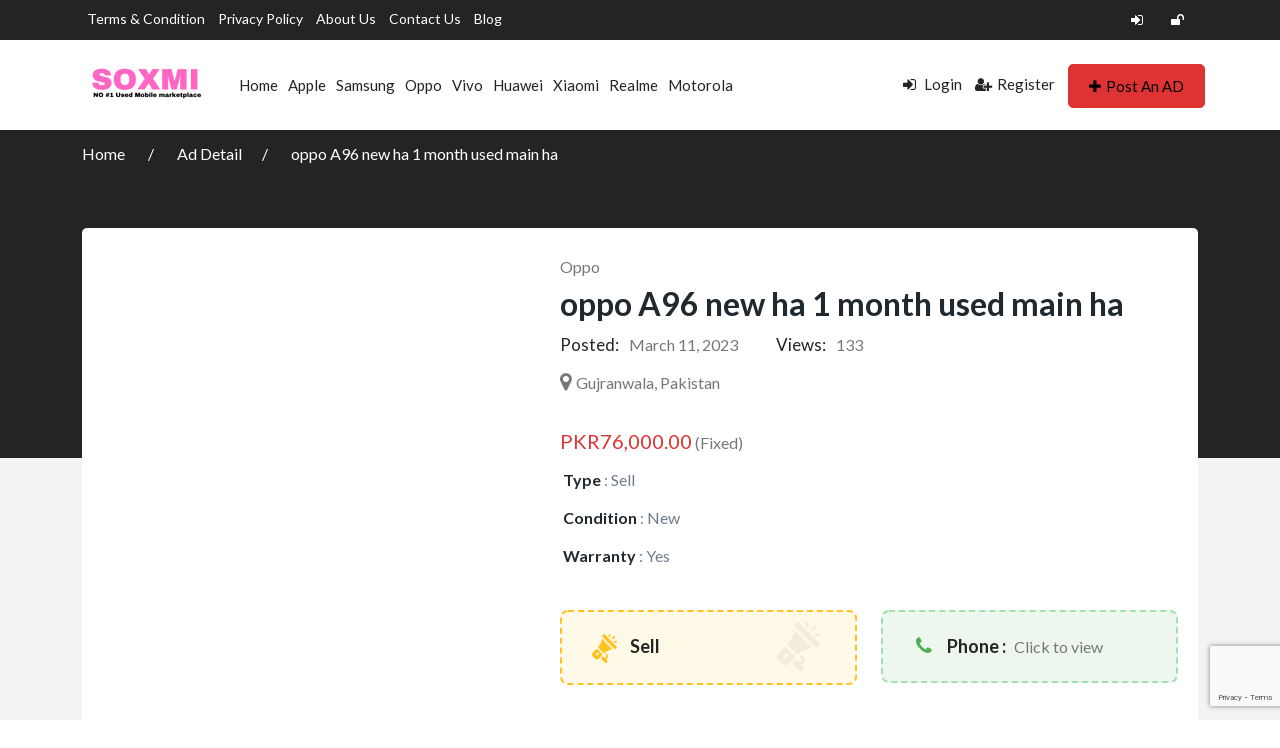

--- FILE ---
content_type: text/html; charset=UTF-8
request_url: https://soxmi.com/ad/oppo-a96-new-ha-1-month-used-main-ha/
body_size: 32110
content:
<!DOCTYPE html>
<html lang="en-US">

<head>
        <meta charset="UTF-8">
    <meta name="viewport" content="width=device-width, initial-scale=1, minimum-scale=1, maximum-scale=1">
    <link rel="profile" href="https://gmpg.org/xfn/11" />
        <style id="adforest-custom-css"></style>
    <meta name='robots' content='index, follow, max-image-preview:large, max-snippet:-1, max-video-preview:-1' />
	<style>img:is([sizes="auto" i], [sizes^="auto," i]) { contain-intrinsic-size: 3000px 1500px }</style>
	
	<!-- This site is optimized with the Yoast SEO plugin v24.6 - https://yoast.com/wordpress/plugins/seo/ -->
	<title>Oppo A96 8/128 – 1 Month Used, Like New | Best Price Pakistan</title>
	<meta name="description" content="Buy Oppo A96 8GB 128GB – just 1 month used, like new, full original box, PTA approved, Dual SIM. Smooth performance, long-lasting battery, and high-quality cameras. Available now in Pakistan." />
	<link rel="canonical" href="https://soxmi.com/ad/oppo-a96-new-ha-1-month-used-main-ha/" />
	<meta property="og:locale" content="en_US" />
	<meta property="og:type" content="article" />
	<meta property="og:title" content="Oppo A96 8/128 – 1 Month Used, Like New | Best Price Pakistan" />
	<meta property="og:description" content="Buy Oppo A96 8GB 128GB – just 1 month used, like new, full original box, PTA approved, Dual SIM. Smooth performance, long-lasting battery, and high-quality cameras. Available now in Pakistan." />
	<meta property="og:url" content="https://soxmi.com/ad/oppo-a96-new-ha-1-month-used-main-ha/" />
	<meta property="og:site_name" content="Soxmi" />
	<meta property="article:modified_time" content="2025-12-06T06:27:06+00:00" />
	<meta property="og:image" content="https://soxmi.com/wp-content/uploads/2023/03/339088569-400x300-1.webp" />
	<meta property="og:image:width" content="534" />
	<meta property="og:image:height" content="300" />
	<meta property="og:image:type" content="image/webp" />
	<meta name="twitter:card" content="summary_large_image" />
	<meta name="twitter:label1" content="Est. reading time" />
	<meta name="twitter:data1" content="4 minutes" />
	<script type="application/ld+json" class="yoast-schema-graph">{"@context":"https://schema.org","@graph":[{"@type":"WebPage","@id":"https://soxmi.com/ad/oppo-a96-new-ha-1-month-used-main-ha/","url":"https://soxmi.com/ad/oppo-a96-new-ha-1-month-used-main-ha/","name":"Oppo A96 8/128 – 1 Month Used, Like New | Best Price Pakistan","isPartOf":{"@id":"https://soxmi.com/#website"},"primaryImageOfPage":{"@id":"https://soxmi.com/ad/oppo-a96-new-ha-1-month-used-main-ha/#primaryimage"},"image":{"@id":"https://soxmi.com/ad/oppo-a96-new-ha-1-month-used-main-ha/#primaryimage"},"thumbnailUrl":"https://soxmi.com/wp-content/uploads/2023/03/339088569-400x300-1.webp","datePublished":"2023-03-11T04:48:35+00:00","dateModified":"2025-12-06T06:27:06+00:00","description":"Buy Oppo A96 8GB 128GB – just 1 month used, like new, full original box, PTA approved, Dual SIM. Smooth performance, long-lasting battery, and high-quality cameras. Available now in Pakistan.","breadcrumb":{"@id":"https://soxmi.com/ad/oppo-a96-new-ha-1-month-used-main-ha/#breadcrumb"},"inLanguage":"en-US","potentialAction":[{"@type":"ReadAction","target":["https://soxmi.com/ad/oppo-a96-new-ha-1-month-used-main-ha/"]}]},{"@type":"ImageObject","inLanguage":"en-US","@id":"https://soxmi.com/ad/oppo-a96-new-ha-1-month-used-main-ha/#primaryimage","url":"https://soxmi.com/wp-content/uploads/2023/03/339088569-400x300-1.webp","contentUrl":"https://soxmi.com/wp-content/uploads/2023/03/339088569-400x300-1.webp","width":534,"height":300},{"@type":"BreadcrumbList","@id":"https://soxmi.com/ad/oppo-a96-new-ha-1-month-used-main-ha/#breadcrumb","itemListElement":[{"@type":"ListItem","position":1,"name":"Home","item":"https://soxmi.com/"},{"@type":"ListItem","position":2,"name":"Classified Ads","item":"https://www.soxmi.com/ad/"},{"@type":"ListItem","position":3,"name":"oppo A96 new ha 1 month used main ha"}]},{"@type":"WebSite","@id":"https://soxmi.com/#website","url":"https://soxmi.com/","name":"Soxmi","description":"largest classifieds &amp; Post unlimited classifieds free!","publisher":{"@id":"https://soxmi.com/#organization"},"potentialAction":[{"@type":"SearchAction","target":{"@type":"EntryPoint","urlTemplate":"https://soxmi.com/?s={search_term_string}"},"query-input":{"@type":"PropertyValueSpecification","valueRequired":true,"valueName":"search_term_string"}}],"inLanguage":"en-US"},{"@type":"Organization","@id":"https://soxmi.com/#organization","name":"Soxmi","url":"https://soxmi.com/","logo":{"@type":"ImageObject","inLanguage":"en-US","@id":"https://soxmi.com/#/schema/logo/image/","url":"http://soxmi.com/wp-content/uploads/2023/02/SOXMI-1-1-e1676203630918.png","contentUrl":"http://soxmi.com/wp-content/uploads/2023/02/SOXMI-1-1-e1676203630918.png","width":413,"height":140,"caption":"Soxmi"},"image":{"@id":"https://soxmi.com/#/schema/logo/image/"}}]}</script>
	<!-- / Yoast SEO plugin. -->


<link rel='dns-prefetch' href='//static.addtoany.com' />
<link rel='dns-prefetch' href='//www.google.com' />
<link rel='dns-prefetch' href='//maps.googleapis.com' />
<link rel='dns-prefetch' href='//fonts.googleapis.com' />
<link rel='preconnect' href='https://fonts.gstatic.com' crossorigin />
<link rel="alternate" type="application/rss+xml" title="Soxmi &raquo; Feed" href="https://soxmi.com/feed/" />
<link rel="alternate" type="application/rss+xml" title="Soxmi &raquo; Comments Feed" href="https://soxmi.com/comments/feed/" />
<link rel="alternate" type="application/rss+xml" title="Soxmi &raquo; Stories Feed" href="https://soxmi.com/web-stories/feed/"><script type="text/javascript">
/* <![CDATA[ */
window._wpemojiSettings = {"baseUrl":"https:\/\/s.w.org\/images\/core\/emoji\/15.0.3\/72x72\/","ext":".png","svgUrl":"https:\/\/s.w.org\/images\/core\/emoji\/15.0.3\/svg\/","svgExt":".svg","source":{"concatemoji":"https:\/\/soxmi.com\/wp-includes\/js\/wp-emoji-release.min.js?ver=6.7.4"}};
/*! This file is auto-generated */
!function(i,n){var o,s,e;function c(e){try{var t={supportTests:e,timestamp:(new Date).valueOf()};sessionStorage.setItem(o,JSON.stringify(t))}catch(e){}}function p(e,t,n){e.clearRect(0,0,e.canvas.width,e.canvas.height),e.fillText(t,0,0);var t=new Uint32Array(e.getImageData(0,0,e.canvas.width,e.canvas.height).data),r=(e.clearRect(0,0,e.canvas.width,e.canvas.height),e.fillText(n,0,0),new Uint32Array(e.getImageData(0,0,e.canvas.width,e.canvas.height).data));return t.every(function(e,t){return e===r[t]})}function u(e,t,n){switch(t){case"flag":return n(e,"\ud83c\udff3\ufe0f\u200d\u26a7\ufe0f","\ud83c\udff3\ufe0f\u200b\u26a7\ufe0f")?!1:!n(e,"\ud83c\uddfa\ud83c\uddf3","\ud83c\uddfa\u200b\ud83c\uddf3")&&!n(e,"\ud83c\udff4\udb40\udc67\udb40\udc62\udb40\udc65\udb40\udc6e\udb40\udc67\udb40\udc7f","\ud83c\udff4\u200b\udb40\udc67\u200b\udb40\udc62\u200b\udb40\udc65\u200b\udb40\udc6e\u200b\udb40\udc67\u200b\udb40\udc7f");case"emoji":return!n(e,"\ud83d\udc26\u200d\u2b1b","\ud83d\udc26\u200b\u2b1b")}return!1}function f(e,t,n){var r="undefined"!=typeof WorkerGlobalScope&&self instanceof WorkerGlobalScope?new OffscreenCanvas(300,150):i.createElement("canvas"),a=r.getContext("2d",{willReadFrequently:!0}),o=(a.textBaseline="top",a.font="600 32px Arial",{});return e.forEach(function(e){o[e]=t(a,e,n)}),o}function t(e){var t=i.createElement("script");t.src=e,t.defer=!0,i.head.appendChild(t)}"undefined"!=typeof Promise&&(o="wpEmojiSettingsSupports",s=["flag","emoji"],n.supports={everything:!0,everythingExceptFlag:!0},e=new Promise(function(e){i.addEventListener("DOMContentLoaded",e,{once:!0})}),new Promise(function(t){var n=function(){try{var e=JSON.parse(sessionStorage.getItem(o));if("object"==typeof e&&"number"==typeof e.timestamp&&(new Date).valueOf()<e.timestamp+604800&&"object"==typeof e.supportTests)return e.supportTests}catch(e){}return null}();if(!n){if("undefined"!=typeof Worker&&"undefined"!=typeof OffscreenCanvas&&"undefined"!=typeof URL&&URL.createObjectURL&&"undefined"!=typeof Blob)try{var e="postMessage("+f.toString()+"("+[JSON.stringify(s),u.toString(),p.toString()].join(",")+"));",r=new Blob([e],{type:"text/javascript"}),a=new Worker(URL.createObjectURL(r),{name:"wpTestEmojiSupports"});return void(a.onmessage=function(e){c(n=e.data),a.terminate(),t(n)})}catch(e){}c(n=f(s,u,p))}t(n)}).then(function(e){for(var t in e)n.supports[t]=e[t],n.supports.everything=n.supports.everything&&n.supports[t],"flag"!==t&&(n.supports.everythingExceptFlag=n.supports.everythingExceptFlag&&n.supports[t]);n.supports.everythingExceptFlag=n.supports.everythingExceptFlag&&!n.supports.flag,n.DOMReady=!1,n.readyCallback=function(){n.DOMReady=!0}}).then(function(){return e}).then(function(){var e;n.supports.everything||(n.readyCallback(),(e=n.source||{}).concatemoji?t(e.concatemoji):e.wpemoji&&e.twemoji&&(t(e.twemoji),t(e.wpemoji)))}))}((window,document),window._wpemojiSettings);
/* ]]> */
</script>

<style id='wp-emoji-styles-inline-css' type='text/css'>

	img.wp-smiley, img.emoji {
		display: inline !important;
		border: none !important;
		box-shadow: none !important;
		height: 1em !important;
		width: 1em !important;
		margin: 0 0.07em !important;
		vertical-align: -0.1em !important;
		background: none !important;
		padding: 0 !important;
	}
</style>
<link rel='stylesheet' id='wp-block-library-css' href='https://soxmi.com/wp-includes/css/dist/block-library/style.min.css?ver=6.7.4' type='text/css' media='all' />
<style id='classic-theme-styles-inline-css' type='text/css'>
/*! This file is auto-generated */
.wp-block-button__link{color:#fff;background-color:#32373c;border-radius:9999px;box-shadow:none;text-decoration:none;padding:calc(.667em + 2px) calc(1.333em + 2px);font-size:1.125em}.wp-block-file__button{background:#32373c;color:#fff;text-decoration:none}
</style>
<style id='global-styles-inline-css' type='text/css'>
:root{--wp--preset--aspect-ratio--square: 1;--wp--preset--aspect-ratio--4-3: 4/3;--wp--preset--aspect-ratio--3-4: 3/4;--wp--preset--aspect-ratio--3-2: 3/2;--wp--preset--aspect-ratio--2-3: 2/3;--wp--preset--aspect-ratio--16-9: 16/9;--wp--preset--aspect-ratio--9-16: 9/16;--wp--preset--color--black: #000000;--wp--preset--color--cyan-bluish-gray: #abb8c3;--wp--preset--color--white: #ffffff;--wp--preset--color--pale-pink: #f78da7;--wp--preset--color--vivid-red: #cf2e2e;--wp--preset--color--luminous-vivid-orange: #ff6900;--wp--preset--color--luminous-vivid-amber: #fcb900;--wp--preset--color--light-green-cyan: #7bdcb5;--wp--preset--color--vivid-green-cyan: #00d084;--wp--preset--color--pale-cyan-blue: #8ed1fc;--wp--preset--color--vivid-cyan-blue: #0693e3;--wp--preset--color--vivid-purple: #9b51e0;--wp--preset--gradient--vivid-cyan-blue-to-vivid-purple: linear-gradient(135deg,rgba(6,147,227,1) 0%,rgb(155,81,224) 100%);--wp--preset--gradient--light-green-cyan-to-vivid-green-cyan: linear-gradient(135deg,rgb(122,220,180) 0%,rgb(0,208,130) 100%);--wp--preset--gradient--luminous-vivid-amber-to-luminous-vivid-orange: linear-gradient(135deg,rgba(252,185,0,1) 0%,rgba(255,105,0,1) 100%);--wp--preset--gradient--luminous-vivid-orange-to-vivid-red: linear-gradient(135deg,rgba(255,105,0,1) 0%,rgb(207,46,46) 100%);--wp--preset--gradient--very-light-gray-to-cyan-bluish-gray: linear-gradient(135deg,rgb(238,238,238) 0%,rgb(169,184,195) 100%);--wp--preset--gradient--cool-to-warm-spectrum: linear-gradient(135deg,rgb(74,234,220) 0%,rgb(151,120,209) 20%,rgb(207,42,186) 40%,rgb(238,44,130) 60%,rgb(251,105,98) 80%,rgb(254,248,76) 100%);--wp--preset--gradient--blush-light-purple: linear-gradient(135deg,rgb(255,206,236) 0%,rgb(152,150,240) 100%);--wp--preset--gradient--blush-bordeaux: linear-gradient(135deg,rgb(254,205,165) 0%,rgb(254,45,45) 50%,rgb(107,0,62) 100%);--wp--preset--gradient--luminous-dusk: linear-gradient(135deg,rgb(255,203,112) 0%,rgb(199,81,192) 50%,rgb(65,88,208) 100%);--wp--preset--gradient--pale-ocean: linear-gradient(135deg,rgb(255,245,203) 0%,rgb(182,227,212) 50%,rgb(51,167,181) 100%);--wp--preset--gradient--electric-grass: linear-gradient(135deg,rgb(202,248,128) 0%,rgb(113,206,126) 100%);--wp--preset--gradient--midnight: linear-gradient(135deg,rgb(2,3,129) 0%,rgb(40,116,252) 100%);--wp--preset--font-size--small: 13px;--wp--preset--font-size--medium: 20px;--wp--preset--font-size--large: 36px;--wp--preset--font-size--x-large: 42px;--wp--preset--spacing--20: 0.44rem;--wp--preset--spacing--30: 0.67rem;--wp--preset--spacing--40: 1rem;--wp--preset--spacing--50: 1.5rem;--wp--preset--spacing--60: 2.25rem;--wp--preset--spacing--70: 3.38rem;--wp--preset--spacing--80: 5.06rem;--wp--preset--shadow--natural: 6px 6px 9px rgba(0, 0, 0, 0.2);--wp--preset--shadow--deep: 12px 12px 50px rgba(0, 0, 0, 0.4);--wp--preset--shadow--sharp: 6px 6px 0px rgba(0, 0, 0, 0.2);--wp--preset--shadow--outlined: 6px 6px 0px -3px rgba(255, 255, 255, 1), 6px 6px rgba(0, 0, 0, 1);--wp--preset--shadow--crisp: 6px 6px 0px rgba(0, 0, 0, 1);}:where(.is-layout-flex){gap: 0.5em;}:where(.is-layout-grid){gap: 0.5em;}body .is-layout-flex{display: flex;}.is-layout-flex{flex-wrap: wrap;align-items: center;}.is-layout-flex > :is(*, div){margin: 0;}body .is-layout-grid{display: grid;}.is-layout-grid > :is(*, div){margin: 0;}:where(.wp-block-columns.is-layout-flex){gap: 2em;}:where(.wp-block-columns.is-layout-grid){gap: 2em;}:where(.wp-block-post-template.is-layout-flex){gap: 1.25em;}:where(.wp-block-post-template.is-layout-grid){gap: 1.25em;}.has-black-color{color: var(--wp--preset--color--black) !important;}.has-cyan-bluish-gray-color{color: var(--wp--preset--color--cyan-bluish-gray) !important;}.has-white-color{color: var(--wp--preset--color--white) !important;}.has-pale-pink-color{color: var(--wp--preset--color--pale-pink) !important;}.has-vivid-red-color{color: var(--wp--preset--color--vivid-red) !important;}.has-luminous-vivid-orange-color{color: var(--wp--preset--color--luminous-vivid-orange) !important;}.has-luminous-vivid-amber-color{color: var(--wp--preset--color--luminous-vivid-amber) !important;}.has-light-green-cyan-color{color: var(--wp--preset--color--light-green-cyan) !important;}.has-vivid-green-cyan-color{color: var(--wp--preset--color--vivid-green-cyan) !important;}.has-pale-cyan-blue-color{color: var(--wp--preset--color--pale-cyan-blue) !important;}.has-vivid-cyan-blue-color{color: var(--wp--preset--color--vivid-cyan-blue) !important;}.has-vivid-purple-color{color: var(--wp--preset--color--vivid-purple) !important;}.has-black-background-color{background-color: var(--wp--preset--color--black) !important;}.has-cyan-bluish-gray-background-color{background-color: var(--wp--preset--color--cyan-bluish-gray) !important;}.has-white-background-color{background-color: var(--wp--preset--color--white) !important;}.has-pale-pink-background-color{background-color: var(--wp--preset--color--pale-pink) !important;}.has-vivid-red-background-color{background-color: var(--wp--preset--color--vivid-red) !important;}.has-luminous-vivid-orange-background-color{background-color: var(--wp--preset--color--luminous-vivid-orange) !important;}.has-luminous-vivid-amber-background-color{background-color: var(--wp--preset--color--luminous-vivid-amber) !important;}.has-light-green-cyan-background-color{background-color: var(--wp--preset--color--light-green-cyan) !important;}.has-vivid-green-cyan-background-color{background-color: var(--wp--preset--color--vivid-green-cyan) !important;}.has-pale-cyan-blue-background-color{background-color: var(--wp--preset--color--pale-cyan-blue) !important;}.has-vivid-cyan-blue-background-color{background-color: var(--wp--preset--color--vivid-cyan-blue) !important;}.has-vivid-purple-background-color{background-color: var(--wp--preset--color--vivid-purple) !important;}.has-black-border-color{border-color: var(--wp--preset--color--black) !important;}.has-cyan-bluish-gray-border-color{border-color: var(--wp--preset--color--cyan-bluish-gray) !important;}.has-white-border-color{border-color: var(--wp--preset--color--white) !important;}.has-pale-pink-border-color{border-color: var(--wp--preset--color--pale-pink) !important;}.has-vivid-red-border-color{border-color: var(--wp--preset--color--vivid-red) !important;}.has-luminous-vivid-orange-border-color{border-color: var(--wp--preset--color--luminous-vivid-orange) !important;}.has-luminous-vivid-amber-border-color{border-color: var(--wp--preset--color--luminous-vivid-amber) !important;}.has-light-green-cyan-border-color{border-color: var(--wp--preset--color--light-green-cyan) !important;}.has-vivid-green-cyan-border-color{border-color: var(--wp--preset--color--vivid-green-cyan) !important;}.has-pale-cyan-blue-border-color{border-color: var(--wp--preset--color--pale-cyan-blue) !important;}.has-vivid-cyan-blue-border-color{border-color: var(--wp--preset--color--vivid-cyan-blue) !important;}.has-vivid-purple-border-color{border-color: var(--wp--preset--color--vivid-purple) !important;}.has-vivid-cyan-blue-to-vivid-purple-gradient-background{background: var(--wp--preset--gradient--vivid-cyan-blue-to-vivid-purple) !important;}.has-light-green-cyan-to-vivid-green-cyan-gradient-background{background: var(--wp--preset--gradient--light-green-cyan-to-vivid-green-cyan) !important;}.has-luminous-vivid-amber-to-luminous-vivid-orange-gradient-background{background: var(--wp--preset--gradient--luminous-vivid-amber-to-luminous-vivid-orange) !important;}.has-luminous-vivid-orange-to-vivid-red-gradient-background{background: var(--wp--preset--gradient--luminous-vivid-orange-to-vivid-red) !important;}.has-very-light-gray-to-cyan-bluish-gray-gradient-background{background: var(--wp--preset--gradient--very-light-gray-to-cyan-bluish-gray) !important;}.has-cool-to-warm-spectrum-gradient-background{background: var(--wp--preset--gradient--cool-to-warm-spectrum) !important;}.has-blush-light-purple-gradient-background{background: var(--wp--preset--gradient--blush-light-purple) !important;}.has-blush-bordeaux-gradient-background{background: var(--wp--preset--gradient--blush-bordeaux) !important;}.has-luminous-dusk-gradient-background{background: var(--wp--preset--gradient--luminous-dusk) !important;}.has-pale-ocean-gradient-background{background: var(--wp--preset--gradient--pale-ocean) !important;}.has-electric-grass-gradient-background{background: var(--wp--preset--gradient--electric-grass) !important;}.has-midnight-gradient-background{background: var(--wp--preset--gradient--midnight) !important;}.has-small-font-size{font-size: var(--wp--preset--font-size--small) !important;}.has-medium-font-size{font-size: var(--wp--preset--font-size--medium) !important;}.has-large-font-size{font-size: var(--wp--preset--font-size--large) !important;}.has-x-large-font-size{font-size: var(--wp--preset--font-size--x-large) !important;}
:where(.wp-block-post-template.is-layout-flex){gap: 1.25em;}:where(.wp-block-post-template.is-layout-grid){gap: 1.25em;}
:where(.wp-block-columns.is-layout-flex){gap: 2em;}:where(.wp-block-columns.is-layout-grid){gap: 2em;}
:root :where(.wp-block-pullquote){font-size: 1.5em;line-height: 1.6;}
</style>
<link rel='stylesheet' id='contact-form-7-css' href='https://soxmi.com/wp-content/plugins/contact-form-7/includes/css/styles.css?ver=6.0.6' type='text/css' media='all' />
<link rel='stylesheet' id='sb-custom-style-css' href='https://soxmi.com/wp-content/plugins/sb-directory/assets/css/sb_custom.css?ver=6.7.4' type='text/css' media='all' />
<link rel='stylesheet' id='sb-custom-responsive-css' href='https://soxmi.com/wp-content/plugins/sb-directory/assets/css/responsive.css?ver=6.7.4' type='text/css' media='all' />
<link rel='stylesheet' id='adforest-dt-css' href='https://soxmi.com/wp-content/plugins/sb-directory/assets/css/datepicker.min.css?ver=6.7.4' type='text/css' media='all' />
<link rel='stylesheet' id='dropzone-css' href='https://soxmi.com/wp-content/plugins/sb-directory/assets/css/dropzone.css?ver=6.7.4' type='text/css' media='all' />
<link rel='stylesheet' id='woocommerce-layout-css' href='https://soxmi.com/wp-content/plugins/woocommerce/assets/css/woocommerce-layout.css?ver=10.3.7' type='text/css' media='all' />
<link rel='stylesheet' id='woocommerce-smallscreen-css' href='https://soxmi.com/wp-content/plugins/woocommerce/assets/css/woocommerce-smallscreen.css?ver=10.3.7' type='text/css' media='only screen and (max-width: 768px)' />
<link rel='stylesheet' id='woocommerce-general-css' href='https://soxmi.com/wp-content/plugins/woocommerce/assets/css/woocommerce.css?ver=10.3.7' type='text/css' media='all' />
<style id='woocommerce-inline-inline-css' type='text/css'>
.woocommerce form .form-row .required { visibility: visible; }
</style>
<link rel='stylesheet' id='brands-styles-css' href='https://soxmi.com/wp-content/plugins/woocommerce/assets/css/brands.css?ver=10.3.7' type='text/css' media='all' />
<link rel='stylesheet' id='adforest-google_fonts-css' href='//fonts.googleapis.com/css?family=Lato:400,700,900&#038;subset' type='text/css' media='all' />
<link rel='stylesheet' id='toastr-css' href='https://soxmi.com/wp-content/themes/adforest/assests/css/toastr.min.css?ver=6.7.4' type='text/css' media='all' />
<link rel='stylesheet' id='adforest-pro-font-awesome-css' href='https://soxmi.com/wp-content/themes/adforest/assests/css/font-awesome.css?ver=6.7.4' type='text/css' media='all' />
<link rel='stylesheet' id='adforest-select2-css' href='https://soxmi.com/wp-content/themes/adforest/assests/css/select2.min.css?ver=6.7.4' type='text/css' media='all' />
<link rel='stylesheet' id='jquery-confirm-css' href='https://soxmi.com/wp-content/themes/adforest/dashboard/css/jquery-confirm.min.css?ver=6.7.4' type='text/css' media='all' />
<link rel='stylesheet' id='adforest-perfect-scrollbar-css' href='https://soxmi.com/wp-content/themes/adforest/assests/css/perfect-scrollbar.css?ver=6.7.4' type='text/css' media='' />
<link rel='stylesheet' id='popup-video-iframe-css' href='https://soxmi.com/wp-content/themes/adforest/assests/css/YouTubePopUp.css?ver=6.7.4' type='text/css' media='all' />
<link rel='stylesheet' id='adforest-pro-style-css' href='https://soxmi.com/wp-content/themes/adforest/style.css?ver=6.7.4' type='text/css' media='all' />
<link rel='stylesheet' id='bootstrap-css' href='https://soxmi.com/wp-content/themes/adforest/assests/css/bootstrap.css?ver=6.7.4' type='text/css' media='all' />
<link rel='stylesheet' id='flaticon-css' href='https://soxmi.com/wp-content/themes/adforest/assests/css/flaticon.css?ver=6.7.4' type='text/css' media='all' />
<link rel='stylesheet' id='owl-carousel-carousel-css' href='https://soxmi.com/wp-content/themes/adforest/assests/css/owl.carousel.css?ver=6.7.4' type='text/css' media='all' />
<link rel='stylesheet' id='owl-theme-css' href='https://soxmi.com/wp-content/themes/adforest/assests/css/owl.theme.css?ver=6.7.4' type='text/css' media='all' />
<link rel='stylesheet' id='adforest-main-css' href='https://soxmi.com/wp-content/themes/adforest/assests/css/adforest-main.css?ver=6.7.4' type='text/css' media='all' />
<link rel='stylesheet' id='adforest-menu-css' href='https://soxmi.com/wp-content/themes/adforest/assests/css/sb.menu.css?ver=6.7.4' type='text/css' media='all' />
<link rel='stylesheet' id='adforest-vendor-css' href='https://soxmi.com/wp-content/themes/adforest/assests/css/wcvendor.css?ver=6.7.4' type='text/css' media='all' />
<link rel='stylesheet' id='adforest-sidebar-css' href='https://soxmi.com/wp-content/themes/adforest/assests/css/sidebar.css?ver=6.7.4' type='text/css' media='all' />
<link rel='stylesheet' id='minimal-css' href='https://soxmi.com/wp-content/themes/adforest/assests/skins/minimal/minimal.css?ver=6.7.4' type='text/css' media='all' />
<link rel='stylesheet' id='nouislider-css' href='https://soxmi.com/wp-content/themes/adforest/assests/css/nouislider.min.css?ver=6.7.4' type='text/css' media='all' />
<link rel='stylesheet' id='adforest-pro-style2-css' href='https://soxmi.com/wp-content/themes/adforest/assests/css/adforest-style.css?ver=6.7.4' type='text/css' media='all' />
<link rel='stylesheet' id='adforest-responsive-css' href='https://soxmi.com/wp-content/themes/adforest/assests/css/responsive.css?ver=6.7.4' type='text/css' media='all' />
<link rel='stylesheet' id='theme_custom_css-css' href='https://soxmi.com/wp-content/themes/adforest/assests/css/custom_style.css?ver=6.7.4' type='text/css' media='all' />
<style id='theme_custom_css-inline-css' type='text/css'>


                 h2 a { color  : #20292f }
                .btn-theme  {
                 border: 1px solid #dd3333; background-color: #dd3333; color: #000000;
                 }
                a.btn-condition:hover, a.btn-warranty:hover, a.btn-type:hover , li a.page-link:hover , .chevron-2:hover , .chevron-1:hover ,.btn-theme:hover ,form div input#searchsubmit:hover  
                { 
                   background-color: #dd3333; 
                   border: 1px solid #dd3333;
                   box-shadow: 0 0.5rem 1.125rem -0.5rem #dd3333 ;
                   color: #000000;
                }
                
               ul.pagination-lg a:hover {
                 background: #dd3333 ;
                 color:  #000000;
               
                  }
               ul.tabs.wc-tabs li:hover a , .padding_cats .cat-btn:hover  ,.prop-it-work-sell-section:hover .prop-it-sell-text-section span
                {
                    color: #000000; 
                } 
                
               .noUi-connect , ul.cont-icon-list li:hover ,  li a.page-link:hover ,ul.socials-links li:hover ,ul.filterAdType li .filterAdType-count:hover{
                     background: #dd3333;
          
                      } 

                 ul.tabs.wc-tabs li:hover    {
                    background-color: #dd3333; 
                    color: #000000;   
                  }
                                             
             .tags-share ul li a:hover , .header-location-icon , .header-3-input .looking-form-search-icon i ,.footer-anchor-section a , .address-icon , .num-icon , .gmail-icon ,.wb-icon  ,.personal-mail i , .personal-phone i ,.personal-addres i ,.woocommerce-tabs .wc-tabs li.active a ,.woocommerce .woocommerce-breadcrumb a ,p.price .amount bdi , .wrapper-latest-product .bottom-listing-product h5 ,.dec-featured-details-section span h3 , .sb-modern-list.ad-listing .content-area .price ,.ad-grid-modern-price h5 ,.ad-grid-modern-heading span i,.item-sub-information li , .post-ad-container .alert a , ul.list li label a ,.active ,.found-adforest-heading h5 span a , .register-account-here p a ,.land-classified-heading h3 span ,.land-classified-text-section .list-inline li i ,.land-qs-heading-section h3 span ,.land-fa-qs .more-less ,.land-bootsrap-models .btn-primary ,.recent-ads-list-price  ,.ad-detail-2-content-heading h4 ,.ads-grid-container .ads-grid-panel span ,.ads-grid-container .ads-grid-panel span ,.new-small-grid .ad-price ,.testimonial-product-listing span ,.client-heading span , .best-new-content span  , .bottom-left .new-price , .map-location i ,.tags-share ul li i ,.item-sub-information li  , div#carousel ul.slides li.flex-active-slide img , ul.clendar-head li a i , ul.list li label a , .post-ad-container .alert a , .new-footer-text-h1 p a ,.app-download-pistachio .app-text-section h5 , .prop-agent-text-section p i , .sb-header-top2 .sb-dec-top-ad-post a i , .srvs-prov-text h4 ,.top-bk-details i ,.bk-sel-price span , .bk-sel-rate i ,.white.category-grid-box-1 .ad-price ,.bk-hero-text h4 , .sb-modern-header-11 .sb-bk-srch-links .list-inline.sb-bk-srch-contents li a ,.sb-header-top-11 .sb-dec-top-ad-post a i , .mat-new-candidates-categories p  ,.mat-hero-text-section h1 span , .feature-detail-heading h5 , .copyright-heading p a 
                    ,.great-product-content h4 ,.sb-short-head span ,span.heading-color,
                    .app-download span ,.cashew-main-counter h4 span ,.blog-post .post-info-date a ,
                    .found-listing-heading h5 ,.pistachio-classified-grid .ad-listing .content-area .price h3 ,.pistachio-classified-grid .negotiable ,
                    .category-grid-box .short-description .price ,.new-feature-products span ,
                    .post-info i ,.tag-icon  ,
                    .funfacts.fun_2 h4 span  ,
                    .listing-detail .listing-content span.listing-price, .adforest-user-ads b,.tech-mac-book h1 span ,
                  #event-count ,.buyent-ads-hero .main-content .title , .ad-listing-hero-main .ad-listing-hero .search-bar-box .srh-bar .input-srh span, .ad-listing-hero-main .ad-listing-hero .search-bar-box .srh-bar .ctg-srh .title, .ad-listing-hero-main .ad-listing-hero .search-bar-box .srh-bar .loct-srh .title ,.ad-listing-hero-main .ad-listing-hero .search-bar-box .srh-bar .input-srh span , .filter-date-event:hover ,.filter-date-event:focus, .tech-mac-book h1 .color-scheme ,.tech-latest-primary-section h3 .explore-style ,.tech-call-to-action .tech-view-section h2 span
                        {
                        color: #dd3333;
                     }
                              @media (min-width: 320px) and (max-width: 995px) {
                             .sb-header-top2 .sb-dec-top-bar {
                                        background: linear-gradient( 
                                                 45deg
                                         , #dd3333 24%,#dd3333 0%);
                                            }
                                            }
                                @media (min-width: 995px) {
                                        .sb-header-top2 .sb-dec-top-bar {
                                        background: linear-gradient( 
                                                 45deg
                                         , #ffffff 24%,#dd3333 0%);
                                            }
                                        }
                   .ad-listing-hero-main .ctg-ads-carousel .ad-category-carousel .item:hover , span.tag.label.label-info.sb_tag ,.sb-header-top3 .sb-mob-top-bar , ul.pagination-lg li.active a ,.ad-event-detail-section .nav-pills .nav-item .nav-link.active {
                        color: #000000;
                        background-color: #dd3333;
                    }
                   
                      @media (min-width: 1200px){
                         .sb-menu.submenu-top-border li > ul {
                           border-top: 3px solid #dd3333;
                         }
                     }               
                .ad-event-detail-section .main-dtl-box .meta-share-box .share-links ul li .icon:hover  , .sb-notify .point , .section-footer-bottom-mlt .line-bottom ,.img-head span  ,ul.filterAdType li.active .filterAdType-count ,.mob-samsung-categories .owl-nav i ,.select2-container--default .select2-results__option--highlighted[aria-selected] , .toys-call-to-action ,.toys-hero-section .toys-new-accessories .toys-hero-content ,.sb-modern-header-11 .sb-bk-search-area .sb-bk-side-btns .sb-bk-srch-links .sb-bk-srch-contents .sb-bk-absolute , .sb-header-11  , .img-options-wrap .dec-featured-ht , .new-all-categories ,.noUi-connect  ,.home-category-slider .category-slider .owl-nav .owl-prev, 
                    .home-category-slider .category-slider .owl-nav .owl-next ,.sb-notify .point:before ,.sb-header-top1.header-classy-header .flo-right .sb-notify .point, .sb-header-top1.transparent-3-header .flo-right .sb-notify .point, .sb-header-top1.transparent-2-header .flo-right .sb-notify .point, .sb-header-top1.transparent-header .flo-right .sb-notify .point, .sb-header-top1.with_ad-header .flo-right .sb-notify .point, .sb-header-top1.black-header .flo-right .sb-notify .point, .sb-header-top1.white-header .flo-right .sb-notify .point{
                     background-color: #dd3333; 

                      }
                      div#carousel ul.slides li.flex-active-slide img , ul.dropdown-user-login , .woocommerce-tabs .wc-tabs ,.land-bootsrap-models .btn-primary  , .chevron-1 ,.chevron-2 , .heading-panel .main-title ,.sb-modern-header-11 .sb-bk-search-area .sb-bk-side-btns .sb-bk-srch-links .sb-bk-srch-contents li:first-child  ,.product-favourite-sb{
                       border-color  :  #dd3333;
                           }
                     
              .img-head img ,li.active .page-link ,.section-bid-2 .nav-tabs .nav-link.active, .nav-tabs .nav-item.show .nav-link , a.btn.btn-selected ,.shop-layout-2 .shops-cart a , .mat-success-stories .owl-nav i ,input[type=submit], button[type=submit] ,.featured-slider-1.owl-theme.ad-slider-box-carousel .owl-nav [class*=owl-] ,
                  .cashew-multiple-grid .nav-pills .nav-link.active, .nav-pills .show > .nav-link ,.pg-new .select-buttons .btn-primary,
                  .widget-newsletter .fieldset form .submit-btn ,a.follow-now-btn ,.tab-content input.btn {
                     background-color: #dd3333;              
                     color: #000000;
                         border-color  :  #dd3333;
                   }
                
                .prop-newest-section .tabbable-line > .nav-tabs > li a.active , .woocommerce input:hover[type='submit'] , .woocommerce button:hover[type='submit'] , .woocommerce .checkout-button:hover , a.follow-now-btn:hover ,.tab-content input.btn:hover{
                              background-color: #dd3333 !important; 
                              border: 1px solid #dd3333 !important;           
                               color: #000000 !important;
                            }
                            
                        input[type=submit]  {
                         background-color: #dd3333 ; color: #000000; border: 1px solid #dd3333;
                         }
                           .detail-product-search form button , .sticky-post-button ,.woocommerce input[type='submit'] , .woocommerce button[type='submit']  ,.woocommerce 
                            .checkout-button {
                            background-color: #dd3333 !important ; color: #000000 !important ; border: 1px solid #dd3333;}

                            .cd-top {background-color : #dd3333 !important }

            
</style>
<link rel='stylesheet' id='addtoany-css' href='https://soxmi.com/wp-content/plugins/add-to-any/addtoany.min.css?ver=1.16' type='text/css' media='all' />
<link rel="preload" as="style" href="https://fonts.googleapis.com/css?family=Lato:400,700&#038;display=swap&#038;ver=1768937225" /><link rel="stylesheet" href="https://fonts.googleapis.com/css?family=Lato:400,700&#038;display=swap&#038;ver=1768937225" media="print" onload="this.media='all'"><noscript><link rel="stylesheet" href="https://fonts.googleapis.com/css?family=Lato:400,700&#038;display=swap&#038;ver=1768937225" /></noscript><script type="text/javascript" id="addtoany-core-js-before">
/* <![CDATA[ */
window.a2a_config=window.a2a_config||{};a2a_config.callbacks=[];a2a_config.overlays=[];a2a_config.templates={};
/* ]]> */
</script>
<script type="text/javascript" async src="https://static.addtoany.com/menu/page.js" id="addtoany-core-js"></script>
<script type="text/javascript" src="https://soxmi.com/wp-includes/js/jquery/jquery.min.js?ver=3.7.1" id="jquery-core-js"></script>
<script type="text/javascript" src="https://soxmi.com/wp-includes/js/jquery/jquery-migrate.min.js?ver=3.4.1" id="jquery-migrate-js"></script>
<script type="text/javascript" async src="https://soxmi.com/wp-content/plugins/add-to-any/addtoany.min.js?ver=1.1" id="addtoany-jquery-js"></script>
<script type="text/javascript" src="https://soxmi.com/wp-content/plugins/woocommerce/assets/js/jquery-blockui/jquery.blockUI.min.js?ver=2.7.0-wc.10.3.7" id="wc-jquery-blockui-js" data-wp-strategy="defer"></script>
<script type="text/javascript" id="wc-add-to-cart-js-extra">
/* <![CDATA[ */
var wc_add_to_cart_params = {"ajax_url":"\/wp-admin\/admin-ajax.php","wc_ajax_url":"\/?wc-ajax=%%endpoint%%","i18n_view_cart":"View cart","cart_url":"https:\/\/soxmi.com\/cart\/","is_cart":"","cart_redirect_after_add":"no"};
/* ]]> */
</script>
<script type="text/javascript" src="https://soxmi.com/wp-content/plugins/woocommerce/assets/js/frontend/add-to-cart.min.js?ver=10.3.7" id="wc-add-to-cart-js" data-wp-strategy="defer"></script>
<script type="text/javascript" src="https://soxmi.com/wp-content/plugins/woocommerce/assets/js/js-cookie/js.cookie.min.js?ver=2.1.4-wc.10.3.7" id="wc-js-cookie-js" defer="defer" data-wp-strategy="defer"></script>
<script type="text/javascript" id="woocommerce-js-extra">
/* <![CDATA[ */
var woocommerce_params = {"ajax_url":"\/wp-admin\/admin-ajax.php","wc_ajax_url":"\/?wc-ajax=%%endpoint%%","i18n_password_show":"Show password","i18n_password_hide":"Hide password"};
/* ]]> */
</script>
<script type="text/javascript" src="https://soxmi.com/wp-content/plugins/woocommerce/assets/js/frontend/woocommerce.min.js?ver=10.3.7" id="woocommerce-js" defer="defer" data-wp-strategy="defer"></script>
<script type="text/javascript" src="https://soxmi.com/wp-content/plugins/js_composer/assets/js/vendors/woocommerce-add-to-cart.js?ver=6.10.0" id="vc_woocommerce-add-to-cart-js-js"></script>
<script type="text/javascript" src="https://www.google.com/recaptcha/api.js?hl=en-US&amp;render=6Lc-13gkAAAAAL2wDUUg-A6GLSHMEpDZRHLkOiO2&amp;ver=6.7.4" id="recaptcha-js"></script>
<script type="text/javascript" src="https://soxmi.com/wp-content/themes/adforest/assests/js/jquery.fancybox.min.js?ver=6.7.4" id="adforest-fancybox-js"></script>
<link rel="https://api.w.org/" href="https://soxmi.com/wp-json/" /><link rel="alternate" title="JSON" type="application/json" href="https://soxmi.com/wp-json/wp/v2/ad_post/1862" /><link rel="EditURI" type="application/rsd+xml" title="RSD" href="https://soxmi.com/xmlrpc.php?rsd" />
<meta name="generator" content="WordPress 6.7.4" />
<meta name="generator" content="WooCommerce 10.3.7" />
<link rel='shortlink' href='https://soxmi.com/?p=1862' />
<link rel="alternate" title="oEmbed (JSON)" type="application/json+oembed" href="https://soxmi.com/wp-json/oembed/1.0/embed?url=https%3A%2F%2Fsoxmi.com%2Fad%2Foppo-a96-new-ha-1-month-used-main-ha%2F" />
<link rel="alternate" title="oEmbed (XML)" type="text/xml+oembed" href="https://soxmi.com/wp-json/oembed/1.0/embed?url=https%3A%2F%2Fsoxmi.com%2Fad%2Foppo-a96-new-ha-1-month-used-main-ha%2F&#038;format=xml" />
<script async src="https://pagead2.googlesyndication.com/pagead/js/adsbygoogle.js?client=ca-pub-5967924021539344"
     crossorigin="anonymous"></script><meta name="generator" content="Redux 4.3.26" /><meta property="og:image" content="https://soxmi.com/wp-content/uploads/2023/03/339088569-400x300-1.webp" />        <div class="loading" id="sb_loading">&#8230;</div>
        	<noscript><style>.woocommerce-product-gallery{ opacity: 1 !important; }</style></noscript>
	<meta name="generator" content="Elementor 3.33.4; features: additional_custom_breakpoints; settings: css_print_method-external, google_font-enabled, font_display-swap">
			<style>
				.e-con.e-parent:nth-of-type(n+4):not(.e-lazyloaded):not(.e-no-lazyload),
				.e-con.e-parent:nth-of-type(n+4):not(.e-lazyloaded):not(.e-no-lazyload) * {
					background-image: none !important;
				}
				@media screen and (max-height: 1024px) {
					.e-con.e-parent:nth-of-type(n+3):not(.e-lazyloaded):not(.e-no-lazyload),
					.e-con.e-parent:nth-of-type(n+3):not(.e-lazyloaded):not(.e-no-lazyload) * {
						background-image: none !important;
					}
				}
				@media screen and (max-height: 640px) {
					.e-con.e-parent:nth-of-type(n+2):not(.e-lazyloaded):not(.e-no-lazyload),
					.e-con.e-parent:nth-of-type(n+2):not(.e-lazyloaded):not(.e-no-lazyload) * {
						background-image: none !important;
					}
				}
			</style>
			<meta name="generator" content="Powered by WPBakery Page Builder - drag and drop page builder for WordPress."/>
<style id="adforest_theme-dynamic-css" title="dynamic-css" class="redux-options-output">body{font-family:Lato;line-height:28px;font-weight:400;font-style:normal;color:#6d7c90;font-size:16px;font-display:swap;}p{font-family:Lato;line-height:30px;font-weight:400;font-style:normal;color:#777;font-size:16px;font-display:swap;}h1{font-family:Lato;line-height:40px;font-weight:700;font-style:normal;color:#20292f;font-size:34px;font-display:swap;}h2{font-family:Lato;line-height:36px;font-weight:700;font-style:normal;color:#20292f;font-size:30px;font-display:swap;}h3{font-family:Lato;line-height:28px;font-weight:700;font-style:normal;color:#20292f;font-size:26px;font-display:swap;}h4{font-family:Lato;line-height:27px;font-weight:700;font-style:normal;color:#20292f;font-size:20px;font-display:swap;}h5{font-family:Lato;line-height:24px;font-weight:700;font-style:normal;color:#20292f;font-size:18px;font-display:swap;}h6{font-family:Lato;line-height:21px;font-weight:700;font-style:normal;color:#20292f;font-size:14px;font-display:swap;}</style><noscript><style> .wpb_animate_when_almost_visible { opacity: 1; }</style></noscript></head>

<body class="ad_post-template-default single single-ad_post postid-1862 theme-adforest woocommerce-no-js wpb-js-composer js-comp-ver-6.10.0 vc_responsive elementor-default elementor-kit-13">
    <!-- Google tag (gtag.js) -->
<script async src="https://www.googletagmanager.com/gtag/js?id=UA-261521061-1"></script>
<script>
  window.dataLayer = window.dataLayer || [];
  function gtag(){dataLayer.push(arguments);}
  gtag('js', new Date());

  gtag('config', 'UA-261521061-1');
</script>
    
    



    <div class="sb-header sb-header-1   ">
    <div class="sb-header-top1  white-header">
    <div class="container">
        <div class="row">
            <div class="sb-top-left col-md-8 col-sm-6 col-xs-12">
                <ul class="list-unstyled list-inline flo-left"><li><a href="https://soxmi.com/terms-condition/">Terms &#038; Condition</a></li><li><a href="https://soxmi.com/privacy-policy/">Privacy Policy</a></li><li><a href="https://soxmi.com/about-us/">About Us</a></li><li><a href="https://soxmi.com/contact-us/">Contact Us</a></li><li><a href="https://soxmi.com/blog/">Blog</a></li></ul>
                <div class="sb-mob-top-bar-location"></div>
            </div>
                        <div class="sb-top-right col-md-4 col-sm-6 col-xs-12 ">
                <div class="flo-right ">
                    <ul class="socials-links top-bar-social">

                        <li><a href="https://soxmi.com/sign-in/"><i class="fa fa-sign-in"></i></a></li>
                                                                <li><a href="https://soxmi.com/sign-up/"><i class="fa fa-unlock" aria-hidden="true"></i></a></li>
                                                    </ul>
                </div>
            </div>
        </div>
    </div>
</div>    <div class="container">
        <!-- sb header -->
        <div class="sb-header-container">
            <!--Logo-->

            <div class="row">
                
                
                <div class="col-xl-8 col-lg-12 col-md-12 col-sm-12">
                    <div class="logo" data-mobile-logo="https://soxmi.com/wp-content/uploads/2023/02/Add-a-heading.png" data-sticky-logo="https://soxmi.com/wp-content/uploads/2023/02/Add-a-heading.png">
                    <a href="https://soxmi.com/"><img class="sb_site_logo" src="https://soxmi.com/wp-content/uploads/2023/02/Add-a-heading.png" alt="logo"></a>
                </div>
                    <div class="burger-menu">
                        <div class="line-menu line-half first-line"></div>
                        <div class="line-menu"></div>
                        <div class="line-menu line-half last-line"></div>
                    </div>
                    <!--Navigation menu-->      
                    <nav class="sb-menu menu-caret submenu-top-border submenu-scale mega-menu">
                        <ul class="menu-links"><li class = "  "> <a  href="https://soxmi.com/">Home  </a></li><li class = "  "> <a  href="https:/ad_category/iphone-used-for-sale/">Apple  </a></li><li class = "  "> <a  href="https:/ad_category/samsung/">Samsung  </a></li><li class = "  "> <a  href="https:/ad_category/oppo-mobile-rate/">Oppo  </a></li><li class = "  "> <a  href="https:/ad_category/vivo-mobile-online-prices/">Vivo  </a></li><li class = "  "> <a  href="https:/ad_category/huawei/">Huawei  </a></li><li class = "  "> <a  href="https:/ad_category/xiaomi/">Xiaomi  </a></li><li class = "  "> <a  href="https:/ad_category/realme-phone-under-25000/">Realme  </a></li><li class = "  "> <a  href="https:/ad_category/motorola-all-new-phone/">Motorola  </a></li></ul>                    </nav>
                </div>
                <div class="col-xl-4 col-lg-12 col-md-12 col-sm-12 col-pm">
                    <div class="sign-in-up">
                        <ul class="list-sign-in ">
<li class="login-me"><a href="https://soxmi.com/sign-in/"><i class="fa fa-sign-in color-point"></i> Login</a></li>
                                      <li class="register-me"><a href="https://soxmi.com/sign-up/" class=""><i class="fa fa-user-plus color-point"></i>Register</a></li>
                                                                     <li class="ad-post-btn">


<a href="https://soxmi.com/submit-ad/" class="btn btn-theme"><i class="fa fa-plus" aria-hidden="true"></i>Post An AD</a></li>
                        </ul>
                    </div>
                </div>
            </div>   
        </div>
    </div>
    <div class="header-shadow-wrapper">
    </div>
</div>
    <section class="dt-detaial-page">
        <div class="container">
            <div class="row">
                <div class="col-lg-12 col-md-12 col-sm-12">
                    <ul class="detail-page-item">
                         <li><a href="https://soxmi.com/">Home </a></li>   
                         <li><a href="javascript:void(0);">Ad Detail</a></li>                         <li><a href="javascript:void(0);" class="active">oppo A96 new ha 1 month used main ha</a></li>
                      
                    </ul>
                </div>
            </div>
        </div>
    </section>

    <section class="ad-detail-2">
        <div class="container">
            <div class="row">
                <div class="col-xxl-12 col-xl-12 col-lg-12 col-md-12 col-sm-12">
                    <div class="ad-detail-2-main-section">
                        <div class="row">
                            <div class="col-xxl-5 col-xl-5 col-lg-5 col-md-12 col-sm-12">
                                <div class="ad-detail-2-img">
                                    <!-- Place somewhere in the <body> of your page -->
 <div id="slider" class="flexslider">
  <ul class="slides">
   <li class=""><div><a href="https://soxmi.com/wp-content/uploads/2023/03/339088569-400x300-1.webp" data-caption="oppo A96 new ha 1 month used main ha" data-fancybox="group"><img alt="oppo A96 new ha 1 month used main ha" src="https://soxmi.com/wp-content/uploads/2023/03/339088569-400x300-1.webp"></a></div></li>
                <li class=""><div><a href="https://soxmi.com/wp-content/uploads/2023/03/339088570-400x300-1.webp" data-caption="oppo A96 new ha 1 month used main ha" data-fancybox="group"><img alt="oppo A96 new ha 1 month used main ha" src="https://soxmi.com/wp-content/uploads/2023/03/339088570-400x300-1-399x400.webp"></a></div></li>
                <li class=""><div><a href="https://soxmi.com/wp-content/uploads/2023/03/339088571-400x300-1.webp" data-caption="oppo A96 new ha 1 month used main ha" data-fancybox="group"><img alt="oppo A96 new ha 1 month used main ha" src="https://soxmi.com/wp-content/uploads/2023/03/339088571-400x300-1-400x400.webp"></a></div></li>
                <li class=""><div><a href="https://soxmi.com/wp-content/uploads/2023/03/339088572-400x300-1.webp" data-caption="oppo A96 new ha 1 month used main ha" data-fancybox="group"><img alt="oppo A96 new ha 1 month used main ha" src="https://soxmi.com/wp-content/uploads/2023/03/339088572-400x300-1-400x400.webp"></a></div></li>
                  
  </ul>
</div>

<div id="carousel" class="flexslider">
  <ul class="slides">
   <li><img alt="oppo A96 new ha 1 month used main ha" draggable="false" src="https://soxmi.com/wp-content/uploads/2023/03/339088569-400x300-1.webp"></li><li><img alt="oppo A96 new ha 1 month used main ha" draggable="false" src="https://soxmi.com/wp-content/uploads/2023/03/339088570-400x300-1.webp"></li><li><img alt="oppo A96 new ha 1 month used main ha" draggable="false" src="https://soxmi.com/wp-content/uploads/2023/03/339088571-400x300-1.webp"></li><li><img alt="oppo A96 new ha 1 month used main ha" draggable="false" src="https://soxmi.com/wp-content/uploads/2023/03/339088572-400x300-1.webp"></li>  
  </ul>
</div>
                                    

                                </div>
                            </div>
                            <div class="col-xxl-7 col-xl-7 col-lg-7 col-md-12 col-sm-12">
                                <div class="ad-detail-2-content-heading">
                                                                        <ul class="ad-detail-2-category">
                                        <li><a href="https://soxmi.com/search-ad/?cat_id=398" class="home-item">Oppo</a></li>                                    </ul>
                                    <h1>oppo A96 new ha 1 month used main ha</h1>
                                    <ul class="ad-detail-2-posted">
                                        <li><a href="javascript:void(0)" class="ad-detail-2-date"
                                               alt="void">Posted:</a><span>March 11, 2023</span>
                                        </li>
                                        <li><a href="javascript:void(0)" class="ad-detail-2-view"
                                               alt="void">Views:</a><span>133</span></li>


                                                                            </ul>
                                                                            <span class="ad-location"><i
                                                    class="fa fa-map-marker"></i>Gujranwala, Pakistan<span></span></span>
                                    
                                    <h4>PKR76,000.00<span class="negotiable-single">&nbsp;(Fixed)</span></h4><div class="short-features">
<div class="clear-custom row">
                <div class="col-xl-12  col-lg-12  col-sm-12  col-md-6  col-12 no-padding">
            <span><strong>Type</strong> :</span> Sell        </div>
       
             <div class="col-xl-12  col-lg-12  col-sm-12  col-md-6  col-12 no-padding">
            <span><strong>Condition</strong> :</span> New        </div>
                 <div class="col-xl-12  col-lg-12  col-sm-12  col-md-6  col-12 no-padding">
            <span><strong>Warranty</strong> :</span> Yes        </div>
        
  <!-- <div class="col-xl-12  col-lg-12  col-sm-12  col-md-6  col-12 no-padding">
        <span><strong>Date</strong> :</span> March 11, 2023    </div> -->

                     
    </div>
</div>                                    <div class="row">
                                                                                    <div class="col-xxl-6 col-lg-6 col-md-6 col-sm-12">
                                                <div class="ad-detail-2-ad-type">
                                                                                                        <div class="ad-detail-2-sell-content">
                                                        <img src="https://soxmi.com/wp-content/themes/adforest/images/sell-1.png"
                                                             alt="ad type">
                                                        <span class="ad-type-text">Sell</span>
                                                        <span class="ad-detail-2-sell-icon"><img
                                                                    src="https://soxmi.com/wp-content/themes/adforest/images/sell-2.png"
                                                                    alt="ad type"></span>
                                                    </div>
                                                </div>
                                            </div>
                                                                                
                                                    <div class="col-xxl-6 col-lg-6 col-md-6 col-sm-12">
                                                        <div class="ad-detail-2-click-view phone">
                                                            <a data-ad-id="1862"
                                                               href="javascript:void(0);"
                                                               class="sb-click-num" id="show_ph_div">
                                                                <span class="info-heading"><i
                                                                            class="fa fa-phone"></i>Phone :</span>
                                                                <span class="sb-phonenumber">Click to view</span>
                                                                                                                            </a>
                                                        </div>
                                                    </div>


                                                                                        </div>
                                </div>

                            </div>
                        </div>
                    </div>
                </div>
            </div>
        </div>
    </section>

    <section class="ad-detail-2-details">
        <div class="container">
            <div class="row">
                <div class="col-xxl-8 col-xl-8 col-lg-8 col-md-12 col-sm-12">
                    <div class="ad-detail-2-feature">
                                                                                                                        <div class="ad-detail-2-feature-banner">
                                                    </div>

                        <div class="ad-detail-2-short-features">
                            <h2>Description</h2>

                            <div class="desc-points ad-desc-point">
                                <p data-start="299" data-end="699">Are you looking for a <strong data-start="321" data-end="382">high-performance smartphone in almost brand-new condition</strong>? This <strong data-start="389" data-end="425">Oppo A96 8GB RAM + 128GB storage</strong> is the perfect option for anyone looking for a reliable, smooth, and stylish smartphone. The phone has been used for <strong data-start="543" data-end="559">only 1 month</strong>, comes with the <strong data-start="576" data-end="613">full original box and accessories</strong>, and is fully <strong data-start="628" data-end="644">PTA approved</strong>, making it ready to use with all Pakistani networks.</p>
<p data-start="701" data-end="981">This is a great opportunity to own a <strong data-start="738" data-end="789">practically new phone at a slightly lower price</strong> than a brand-new unit. The Oppo A96 is perfect for students, professionals, gamers, and social media enthusiasts who need <strong data-start="912" data-end="978">excellent performance, long battery life, and a premium design</strong>.</p>
<hr data-start="1170" data-end="1173" />
<h2 data-start="1175" data-end="1210"><strong data-start="1178" data-end="1210">✨ Overview of Oppo A96 8/128</strong></h2>
<p data-start="1212" data-end="1624">The Oppo A96 is a mid-range smartphone that offers <strong data-start="1263" data-end="1313">premium performance and a sleek, modern design</strong>. It is perfect for everyday use, multitasking, gaming, and social media. The <strong data-start="1391" data-end="1402">8GB RAM</strong> ensures smooth multitasking, allowing multiple apps to run simultaneously without lag. The <strong data-start="1494" data-end="1511">128GB storage</strong> is sufficient to store thousands of photos, videos, apps, and documents without the need for external storage.</p>
<p data-start="1626" data-end="1816">This phone is <strong data-start="1640" data-end="1652">dual SIM</strong>, allowing you to manage work and personal numbers simultaneously. Being <strong data-start="1725" data-end="1741">PTA approved</strong>, it works seamlessly on all Pakistani networks without any restrictions.</p>
<p data-start="1818" data-end="2010">Despite being used for <strong data-start="1841" data-end="1859">just one month</strong>, the device remains in <strong data-start="1883" data-end="1905">like-new condition</strong>, with no scratches or defects. The phone is ready to deliver <strong data-start="1967" data-end="2007">brand-new performance and experience</strong>.</p>
<hr data-start="2012" data-end="2015" />
<h2 data-start="2017" data-end="2068"><strong data-start="2020" data-end="2068">📱 Full Specifications of Oppo A96 8GB/128GB</strong></h2>
<p data-start="2070" data-end="2130">Here’s a complete breakdown of the phone’s specifications:</p>
<ul data-start="2132" data-end="2927">
<li data-start="2132" data-end="2193">
<p data-start="2134" data-end="2193"><strong data-start="2134" data-end="2142">RAM:</strong> 8GB – Smooth multitasking, gaming, and app usage</p>
</li>
<li data-start="2194" data-end="2266">
<p data-start="2196" data-end="2266"><strong data-start="2196" data-end="2208">Storage:</strong> 128GB – Ample space for apps, photos, videos, and files</p>
</li>
<li data-start="2267" data-end="2326">
<p data-start="2269" data-end="2326"><strong data-start="2269" data-end="2282">Dual SIM:</strong> Yes – Convenient for managing two numbers</p>
</li>
<li data-start="2327" data-end="2388">
<p data-start="2329" data-end="2388"><strong data-start="2329" data-end="2346">PTA Approved:</strong> Yes – Works on all networks in Pakistan</p>
</li>
<li data-start="2389" data-end="2457">
<p data-start="2391" data-end="2457"><strong data-start="2391" data-end="2405">Processor:</strong> Fast and efficient – Handles heavy apps and games</p>
</li>
<li data-start="2458" data-end="2544">
<p data-start="2460" data-end="2544"><strong data-start="2460" data-end="2472">Display:</strong> Large, bright, and vibrant – Perfect for movies, gaming, and browsing</p>
</li>
<li data-start="2545" data-end="2617">
<p data-start="2547" data-end="2617"><strong data-start="2547" data-end="2563">Rear Camera:</strong> High-resolution – Crisp, clear, and detailed images</p>
</li>
<li data-start="2618" data-end="2673">
<p data-start="2620" data-end="2673"><strong data-start="2620" data-end="2637">Front Camera:</strong> Ideal for selfies and video calls</p>
</li>
<li data-start="2674" data-end="2737">
<p data-start="2676" data-end="2737"><strong data-start="2676" data-end="2688">Battery:</strong> Long-lasting – Full-day usage without charging</p>
</li>
<li data-start="2738" data-end="2806">
<p data-start="2740" data-end="2806"><strong data-start="2740" data-end="2753">Security:</strong> Fingerprint sensor + Face Unlock – Secure and fast</p>
</li>
<li data-start="2807" data-end="2854">
<p data-start="2809" data-end="2854"><strong data-start="2809" data-end="2823">Condition:</strong> Like new – used only 1 month</p>
</li>
<li data-start="2855" data-end="2927">
<p data-start="2857" data-end="2927"><strong data-start="2857" data-end="2873">Accessories:</strong> Full original box, charger, and data cable included</p>
</li>
</ul>
<hr data-start="2929" data-end="2932" />
<h2 data-start="2934" data-end="2959"><strong data-start="2937" data-end="2959">📸 Camera Features</strong></h2>
<p data-start="2961" data-end="3062">The Oppo A96 provides <strong data-start="2983" data-end="3015">excellent camera performance</strong>, ideal for photography and social media use.</p>
<h3 data-start="3064" data-end="3086"><strong data-start="3068" data-end="3084">Rear Camera:</strong></h3>
<ul data-start="3087" data-end="3216">
<li data-start="3087" data-end="3122">
<p data-start="3089" data-end="3122">Produces sharp, detailed images</p>
</li>
<li data-start="3123" data-end="3176">
<p data-start="3125" data-end="3176">Portrait mode and low-light photography supported</p>
</li>
<li data-start="3177" data-end="3216">
<p data-start="3179" data-end="3216">Captures vibrant and natural colors</p>
</li>
</ul>
<h3 data-start="3218" data-end="3241"><strong data-start="3222" data-end="3239">Front Camera:</strong></h3>
<ul data-start="3242" data-end="3328">
<li data-start="3242" data-end="3277">
<p data-start="3244" data-end="3277">Clear selfies even in low light</p>
</li>
<li data-start="3278" data-end="3328">
<p data-start="3280" data-end="3328">Perfect for TikTok, Instagram, and video calls</p>
</li>
</ul>
<h3 data-start="3330" data-end="3356"><strong data-start="3334" data-end="3354">Video Recording:</strong></h3>
<ul data-start="3357" data-end="3450">
<li data-start="3357" data-end="3392">
<p data-start="3359" data-end="3392">High-quality HD video recording</p>
</li>
<li data-start="3393" data-end="3450">
<p data-start="3395" data-end="3450">Smooth footage ideal for social media or personal use</p>
</li>
</ul>
<p data-start="3452" data-end="3560">Even after 1 month of use, the cameras are in <strong data-start="3498" data-end="3519">perfect condition</strong>, producing <strong data-start="3531" data-end="3557">like-new image quality</strong>.</p>
<hr data-start="3562" data-end="3565" />
<h2 data-start="3567" data-end="3596"><strong data-start="3570" data-end="3596">⚡ Performance &amp; Gaming</strong></h2>
<p data-start="3598" data-end="3690">With <strong data-start="3603" data-end="3614">8GB RAM</strong>, the Oppo A96 is capable of <strong data-start="3643" data-end="3687">running heavy apps and games without lag</strong>.</p>
<h3 data-start="3692" data-end="3722"><strong data-start="3696" data-end="3720">Apps &amp; Games Tested:</strong></h3>
<ul data-start="3723" data-end="3931">
<li data-start="3723" data-end="3750">
<p data-start="3725" data-end="3750">PUBG ✔️ Smooth gameplay</p>
</li>
<li data-start="3751" data-end="3774">
<p data-start="3753" data-end="3774">Free Fire ✔️ No lag</p>
</li>
<li data-start="3775" data-end="3820">
<p data-start="3777" data-end="3820">Call of Duty Mobile ✔️ Stable performance</p>
</li>
<li data-start="3821" data-end="3883">
<p data-start="3823" data-end="3883">TikTok, Instagram, YouTube ✔️ Smooth scrolling and uploads</p>
</li>
<li data-start="3884" data-end="3931">
<p data-start="3886" data-end="3931">Zoom and online classes ✔️ No interruptions</p>
</li>
</ul>
<p data-start="3933" data-end="4062">This makes the Oppo A96 ideal for students, gamers, professionals, and anyone who uses heavy apps or multitasks on their phone.</p>
<hr data-start="4064" data-end="4067" />
<h2 data-start="4069" data-end="4091"><strong data-start="4072" data-end="4091">🔋 Battery Life</strong></h2>
<p data-start="4093" data-end="4180">The Oppo A96 comes with a <strong data-start="4119" data-end="4143">long-lasting battery</strong> capable of handling all-day usage.</p>
<ul data-start="4182" data-end="4312">
<li data-start="4182" data-end="4230">
<p data-start="4184" data-end="4230">Strong battery for calls, videos, and gaming</p>
</li>
<li data-start="4231" data-end="4257">
<p data-start="4233" data-end="4257">Supports fast charging</p>
</li>
<li data-start="4258" data-end="4312">
<p data-start="4260" data-end="4312">Perfect for students, professionals, and travelers</p>
</li>
</ul>
<p data-start="4314" data-end="4457">The combination of <strong data-start="4333" data-end="4379">efficient processor and battery management</strong> ensures that your phone lasts throughout the day without frequent charging.</p>
<hr data-start="4459" data-end="4462" />
<h2 data-start="4464" data-end="4490"><strong data-start="4467" data-end="4490">📱 Design &amp; Display</strong></h2>
<p data-start="4492" data-end="4572">The phone has a <strong data-start="4508" data-end="4535">sleek and modern design</strong> with a <strong data-start="4543" data-end="4569">large, vibrant display</strong>.</p>
<ul data-start="4574" data-end="4773">
<li data-start="4574" data-end="4631">
<p data-start="4576" data-end="4631">Large screen perfect for movies, gaming, and browsing</p>
</li>
<li data-start="4632" data-end="4675">
<p data-start="4634" data-end="4675">Bright, clear visuals with vivid colors</p>
</li>
<li data-start="4676" data-end="4717">
<p data-start="4678" data-end="4717">Slim, elegant, and lightweight design</p>
</li>
<li data-start="4718" data-end="4773">
<p data-start="4720" data-end="4773">Stylish and modern look suitable for all age groups</p>
</li>
</ul>
<hr data-start="4775" data-end="4778" />
<h2 data-start="4780" data-end="4813"><strong data-start="4783" data-end="4813">📦 Condition &amp; Accessories</strong></h2>
<p data-start="4815" data-end="4887">This Oppo A96 is in <strong data-start="4835" data-end="4857">like-new condition</strong>, used for <strong data-start="4868" data-end="4884">only 1 month</strong>:</p>
<ul data-start="4889" data-end="5073">
<li data-start="4889" data-end="4916">
<p data-start="4891" data-end="4916">Minimal to no scratches</p>
</li>
<li data-start="4917" data-end="4949">
<p data-start="4919" data-end="4949">Touchscreen fully functional</p>
</li>
<li data-start="4950" data-end="5007">
<p data-start="4952" data-end="5007">Cameras, speaker, microphone, and battery are perfect</p>
</li>
<li data-start="5008" data-end="5055">
<p data-start="5010" data-end="5055">Fingerprint &amp; Face Unlock fully operational</p>
</li>
<li data-start="5056" data-end="5073">
<p data-start="5058" data-end="5073">IMEI verified</p>
</li>
</ul>
<p data-start="5075" data-end="5102"><strong data-start="5075" data-end="5100">Included Accessories:</strong></p>
<ul data-start="5103" data-end="5187">
<li data-start="5103" data-end="5123">
<p data-start="5105" data-end="5123">Original Charger</p>
</li>
<li data-start="5124" data-end="5147">
<p data-start="5126" data-end="5147">Original Data Cable</p>
</li>
<li data-start="5148" data-end="5187">
<p data-start="5150" data-end="5187">Full Original Box and Documentation</p>
</li>
</ul>
<p data-start="5189" data-end="5322">Buying this phone means you get <strong data-start="5221" data-end="5246">brand-new performance</strong> with <strong data-start="5252" data-end="5281">full original accessories</strong>, without paying the full retail price.</p>
<hr data-start="5593" data-end="5596" />
<h2 data-start="5598" data-end="5650"><strong data-start="5601" data-end="5650">🔥 Why Buy Oppo A96 8GB/128GB – 1 Month Used?</strong></h2>
<ul data-start="5652" data-end="6042">
<li data-start="5652" data-end="5694">
<p data-start="5654" data-end="5694">Like-new condition – used only 1 month</p>
</li>
<li data-start="5695" data-end="5733">
<p data-start="5697" data-end="5733">8GB RAM ensures smooth performance</p>
</li>
<li data-start="5734" data-end="5778">
<p data-start="5736" data-end="5778">128GB storage for apps, media, and files</p>
</li>
<li data-start="5779" data-end="5808">
<p data-start="5781" data-end="5808">Dual SIM and PTA approved</p>
</li>
<li data-start="5809" data-end="5860">
<p data-start="5811" data-end="5860">Excellent camera quality and HD video recording</p>
</li>
<li data-start="5861" data-end="5885">
<p data-start="5863" data-end="5885">Long-lasting battery</p>
</li>
<li data-start="5886" data-end="5932">
<p data-start="5888" data-end="5932">Full original box and accessories included</p>
</li>
<li data-start="5933" data-end="5970">
<p data-start="5935" data-end="5970">Sleek, premium, and modern design</p>
</li>
<li data-start="5971" data-end="6042">
<p data-start="5973" data-end="6042">Perfect for students, professionals, gamers, and social media users</p>
</li>
</ul>
<p data-start="6044" data-end="6177">This is a <strong data-start="6054" data-end="6103">rare opportunity to get a nearly new Oppo A96</strong> at a <strong data-start="6109" data-end="6136">lower price than retail</strong>, giving you <strong data-start="6149" data-end="6174">great value for money</strong>.</p>
<div class="addtoany_share_save_container addtoany_content addtoany_content_bottom"><div class="a2a_kit a2a_kit_size_32 addtoany_list" data-a2a-url="https://soxmi.com/ad/oppo-a96-new-ha-1-month-used-main-ha/" data-a2a-title="oppo A96 new ha 1 month used main ha"><a class="a2a_button_facebook" href="https://www.addtoany.com/add_to/facebook?linkurl=https%3A%2F%2Fsoxmi.com%2Fad%2Foppo-a96-new-ha-1-month-used-main-ha%2F&amp;linkname=oppo%20A96%20new%20ha%201%20month%20used%20main%20ha" title="Facebook" rel="nofollow noopener" target="_blank"></a><a class="a2a_button_twitter" href="https://www.addtoany.com/add_to/twitter?linkurl=https%3A%2F%2Fsoxmi.com%2Fad%2Foppo-a96-new-ha-1-month-used-main-ha%2F&amp;linkname=oppo%20A96%20new%20ha%201%20month%20used%20main%20ha" title="Twitter" rel="nofollow noopener" target="_blank"></a><a class="a2a_button_email" href="https://www.addtoany.com/add_to/email?linkurl=https%3A%2F%2Fsoxmi.com%2Fad%2Foppo-a96-new-ha-1-month-used-main-ha%2F&amp;linkname=oppo%20A96%20new%20ha%201%20month%20used%20main%20ha" title="Email" rel="nofollow noopener" target="_blank"></a><a class="a2a_dd addtoany_share_save addtoany_share" href="https://www.addtoany.com/share"></a></div></div>                            </div>
                            <div class="adforest-owner-text"><p>Mention soxmi.com when calling seller to get a good deal</p>
<p>&nbsp;</p></div>                        </div>
                        
    
                                                    <div id="map-location" class="map-location">
                                <h3>Location</h3>
                                <span><i class="fa fa-map-marker"></i>Gujranwala, Pakistan</span>                                                                    <div id="itemMap" style="width: 100%; height: 370px; margin-bottom:5px;"></div>
                                    <input type="hidden" id="lat" value="32.1876919"/>
                                    <input type="hidden" id="lon" value="74.1944529"/>
                                                                </div>
                                                        <div class="all-bids-comment" id="all-bids-comment">
            <h3> Bids</h3>

            
            <div class="bidiing-comment">
                                    <form role="form" id="sb_bid_ad">
                        <div class="row">

                                                        <div class="col-lg-2 col-md-2 col-sm-12">
                                <input name="bid_amount" placeholder="Bid" class="form-control"
                                    type="text" data-parsley-required="true" data-parsley-pattern="/^[0-9]+\.?[0-9]*$/"
                                    data-parsley-error-message="only numbers allowed."
                                    autocomplete="off" maxlength="12" />
                            </div>
                            <div class="col-md-8 margin-bottom-10">
                                <input name="bid_comment" data-parsley-required="true"
                                    data-parsley-error-message="This field is required."
                                    placeholder="Comments..." class="form-control" type="text"
                                    autocomplete="off">
                                <small><em>*Your phone number will be shown to post author</em></small>
                            </div>
                            <div class="col-md-2">
                                <button class="btn btn-theme bid_submit"
                                    type="submit">Send</button>
                                <input type="hidden" name="ad_id" value="1862" />
                                <input type="hidden" id="sb-bidding-token"
                                    value="887ff21a34" />
                            </div>
                        </div>
                    </form>

                                </div>
        </div>
                                                                                <div class="ad-detail-2-feature-banner">
                                                    </div>

                    </div>

                </div>
                <div class="col-xxl-4 col-xl-4 col-lg-4 col-md-12 col-sm-12">
                    <div class="ad-detail-2-icon">
                        <ul class="cont-icon-list">
                            <li>
                                <a href="https://soxmi.com/author/ameen34/?type=ads">
                                    <svg class="iconify icon-start" xmlns="http://www.w3.org/2000/svg"
                                         xmlns:xlink="http://www.w3.org/1999/xlink" aria-hidden="true" focusable="false"
                                         width="0.86em" height="1em"
                                         style="-ms-transform: rotate(360deg); -webkit-transform: rotate(360deg); transform: rotate(360deg);"
                                         preserveAspectRatio="xMidYMid meet" viewBox="0 0 1536 1792">
                                        <path d="M1201 784q47 14 89.5 38t89 73t79.5 115.5t55 172t22 236.5q0 154-100 263.5T1195 1792H341q-141 0-241-109.5T0 1419q0-131 22-236.5t55-172T156.5 895t89-73t89.5-38q-79-125-79-272q0-104 40.5-198.5T406 150T569.5 40.5T768 0t198.5 40.5T1130 150t109.5 163.5T1280 512q0 147-79 272zM768 128q-159 0-271.5 112.5T384 512t112.5 271.5T768 896t271.5-112.5T1152 512t-112.5-271.5T768 128zm427 1536q88 0 150.5-71.5T1408 1419q0-239-78.5-377T1104 897q-145 127-336 127T432 897q-147 7-225.5 145T128 1419q0 102 62.5 173.5T341 1664h854z"
                                              fill="#626262"/>
                                    </svg>
                                </a></li>
                                                            <li><a data-bs-toggle="modal" data-bs-target=".share-ad">
                                        <svg xmlns="http://www.w3.org/2000/svg"
                                             xmlns:xlink="http://www.w3.org/1999/xlink" aria-hidden="true"
                                             focusable="false" width="1em" height="1em"
                                             preserveAspectRatio="xMidYMid meet" viewBox="0 0 16 16"
                                             class="iconify icon-start" data-icon="bi:share" data-inline="false"
                                             style="transform: rotate(360deg);">
                                            <g fill="currentColor">
                                                <path d="M13.5 1a1.5 1.5 0 1 0 0 3a1.5 1.5 0 0 0 0-3zM11 2.5a2.5 2.5 0 1 1 .603 1.628l-6.718 3.12a2.499 2.499 0 0 1 0 1.504l6.718 3.12a2.5 2.5 0 1 1-.488.876l-6.718-3.12a2.5 2.5 0 1 1 0-3.256l6.718-3.12A2.5 2.5 0 0 1 11 2.5zm-8.5 4a1.5 1.5 0 1 0 0 3a1.5 1.5 0 0 0 0-3zm11 5.5a1.5 1.5 0 1 0 0 3a1.5 1.5 0 0 0 0-3z"></path>
                                            </g>
                                        </svg>
                                    </a></li>
                                                            <li class=""><a href="javascript:void(0);" class="ad_to_fav"
                                                                  data-adid="1862">
                                    <svg xmlns="http://www.w3.org/2000/svg" xmlns:xlink="http://www.w3.org/1999/xlink"
                                         aria-hidden="true" focusable="false" width="1em" height="1em"
                                         preserveAspectRatio="xMidYMid meet" viewBox="0 0 16 16"
                                         class="iconify icon-start" data-icon="bi:heart" data-inline="false"
                                         style="transform: rotate(360deg);">
                                        <g fill="currentColor">
                                            <path d="M8 2.748l-.717-.737C5.6.281 2.514.878 1.4 3.053c-.523 1.023-.641 2.5.314 4.385c.92 1.815 2.834 3.989 6.286 6.357c3.452-2.368 5.365-4.542 6.286-6.357c.955-1.886.838-3.362.314-4.385C13.486.878 10.4.28 8.717 2.01L8 2.748zM8 15C-7.333 4.868 3.279-3.04 7.824 1.143c.06.055.119.112.176.171a3.12 3.12 0 0 1 .176-.17C12.72-3.042 23.333 4.867 8 15z"></path>
                                        </g>
                                    </svg>
                                    </i> </a></li>
                            <li><a data-bs-target=".report-quote" data-bs-toggle="modal">
                                    <svg xmlns="http://www.w3.org/2000/svg" xmlns:xlink="http://www.w3.org/1999/xlink"
                                         aria-hidden="true" focusable="false" width="1em" height="1em"
                                         preserveAspectRatio="xMidYMid meet" viewBox="0 0 16 16"
                                         class="iconify icon-start" data-icon="bi:exclamation-triangle"
                                         data-inline="false" style="transform: rotate(360deg);">
                                        <g fill="currentColor">
                                            <path d="M7.938 2.016A.13.13 0 0 1 8.002 2a.13.13 0 0 1 .063.016a.146.146 0 0 1 .054.057l6.857 11.667c.036.06.035.124.002.183a.163.163 0 0 1-.054.06a.116.116 0 0 1-.066.017H1.146a.115.115 0 0 1-.066-.017a.163.163 0 0 1-.054-.06a.176.176 0 0 1 .002-.183L7.884 2.073a.147.147 0 0 1 .054-.057zm1.044-.45a1.13 1.13 0 0 0-1.96 0L.165 13.233c-.457.778.091 1.767.98 1.767h13.713c.889 0 1.438-.99.98-1.767L8.982 1.566z"></path>
                                            <path d="M7.002 12a1 1 0 1 1 2 0a1 1 0 0 1-2 0zM7.1 5.995a.905.905 0 1 1 1.8 0l-.35 3.507a.552.552 0 0 1-1.1 0L7.1 5.995z"></path>
                                        </g>
                                    </svg>
                                    </i></a></li>
                        </ul>

                    </div>
                    <div class="ad-detail-2-user">
                        <div class="heading-detail">
                            <div class="detail-img">
                                <a href="https://soxmi.com/author/ameen34/?type=ads"><img
                                            src="https://soxmi.com/wp-content/themes/adforest/images/9.jpg" id="user_dp"
                                            alt="Profile Picture"
                                            class="img-fluid"></a>

                                                            </div>
                            <div class="deatil-head">
                                <div class="listing-ratings">
                                                                            <a href="https://soxmi.com/author/ameen34/?type=1">
                                            <div class="seller-public-profile-star-icons">
                                                <i class="fa fa-star-o"></i><i class="fa fa-star-o"></i><i class="fa fa-star-o"></i><i class="fa fa-star-o"></i><i class="fa fa-star-o"></i>                                                <span class="rating-count count-clr">
                                                (0)
                                            </span>
                                            </div>
                                        </a>
                                                                        </div>
                                <a href="https://soxmi.com/author/ameen34/?type=ads">
                                    <h5>Ameen</h5></a>
                                                                <span class="label-user label-success">Dealer</span>
                                                            </div>
                        </div>

                                                    <a href="javascript:void(0)" class="btn btn-whizchat chat_toggler btn-block"
                               data-page_id="1862"
                               data-user_id="22">
                                <i class="fa fa-commenting-o"></i>
                                <span class="">Live Chat</span>
                            </a>
                                                        <a href="https://api.whatsapp.com/send?phone=923451496614" class="btn btn-whatsap btn-block" target="_blank">
                                <i class="fa fa-whatsapp"></i>
                                <span class="">WhatsApp</span>
                            </a>
                                                                            <div class="contact-message">
                            <form>
                                <div class="cont-seller">
                                    <h4>Send Messages</h4>
                                </div>
                                <div class="form-group">
                                    <textarea class="form-control" id="exampleFormControlTextarea1" rows="7"></textarea>
                                </div>
                                <a class="btn btn-theme btn-block" href="https://soxmi.com/sign-in/?u=https://soxmi.com/ad/oppo-a96-new-ha-1-month-used-main-ha/">
                                    Send Message                                </a>
                            </form>

                                                    </div>
                        <div class="main-section-bid  section-bid-2">
                    <nav class="nav nav-tabs" role="tablist">
                    <div class="nav nav-tabs" id="nav-tab" role="tablist">
                       <a class ="nav-link active" href="#home" aria-controls="home" role="tab" data-bs-toggle="tab">Bidding Stats</a><a class ="nav-link"  href="#profile" aria-controls="profile" role="tab" data-bs-toggle="tab">Top Bidders</a></div></nav>
                    <div class="tab-content bidding-advanced">
                       <div role="tabpanel" class="tab-pane active" id="home"><div class="panel status panel-info">
				<div class="bids-panel-heading">
					<span class="bids-heading">Total Bids</span>
				</div>
                                <div class="bids-panel-num">
                                <a href="#all-bids-comment">0</a>
                                </div>
			</div>
			<div class="panel status panel-success">
				<div class="bids-panel-heading">
					<span class="bids-heading">Highest Bid </span>
				</div>
                                 <div class="bids-panel-num">
                                 <a href="#tab2default"><small>PKR</small>0.00</a>
                                 </div>
			</div>
			<div class="panel status panel-warning">
				<div class="bids-panel-heading">
					<span class="bids-heading">Lowest Bid</span>
				</div>
                                <div class="bids-panel-num">
                                    <a href="#tab2default"><small>PKR</small>0.00</a>
			</div>
                        </div>                      
                        </div>
                        </<div>
			<div role="tabpanel" class="tab-pane " id="profile">
         <div class="sidebar-activity">
            <div class="adforest-top-bidders"><p class="text-center"><em>There is no bid yet.</em></p></div>
         </div>
      </div>
   </div>
</div>
                                                    <div class="main-section-bid safety-tips">
                                <div class="widget-heading">
                                    <div class="panel-title">
                                        <span>Safety tips for deal</span>
                                    </div>
                                </div>
                                <div class="widget-content saftey">
                                    <ol>
<li>Use a safe location to meet seller</li>
<li>Avoid cash transactions</li>
<li>Beware of unrealistic offers</li>
</ol>                                </div>
                            </div>
                                                </div>
                </div>
                <div class="row">
                    <div class="related-ads-container" id="related-ads-container">
                        <div class="promotional_slider "><div class="col-xs-12 col-md-12 col-sm-12 margin-bottom-30"><div class="promotional-feat-heading"><h3>Similiar Ads</h3></div><div class="featured-slider-1  owl-carousel owl-theme"><div class="item"><div class="col-lg-4  col-xl-12 col-12 col-md-4  col-sm-6"><div class="listing-card ad-grid-4"><div class="image-area">   <div class="photo-count-flag">8 <i class="fa fa-camera"></i></div><a href="https://soxmi.com/ad/oppo-f5/"><img src="https://soxmi.com/wp-content/uploads/2023/04/343356220-400x300-1-300x224.webp" alt="oppo f5" class="img-fluid"></a></div><div class="listing-detail"><div class="listing-content"><h2 class="listing-title"><a href="https://soxmi.com/ad/oppo-f5/" title="oppo f5">oppo f5</a></h2><span class="listing-price">PKR17,000.00<span class="">&nbsp;(Fixed)</span></span><ul><li> <i class="fa fa-th-large fa-fw"></i><span><span class="padding_cats"><a href="https://soxmi.com/search-ad/?cat_id=398" class="">Oppo</a></span> </span> </li><li> <i class="fa fa-map-marker fa-fw"></i><span>Gaddani Road, Gaddani, Pakistan</span> </li><li> <i class="fa fa-clock-o fa-fw"></i><span>April 1, 2023</span> </li></ul></div><div class="clearfix"></div></div></div></div></div><div class="item"><div class="col-lg-4  col-xl-12 col-12 col-md-4  col-sm-6"><div class="listing-card ad-grid-4"><div class="image-area">   <div class="photo-count-flag">11 <i class="fa fa-camera"></i></div><a href="https://soxmi.com/ad/oppo-f15/"><img src="https://soxmi.com/wp-content/uploads/2023/04/342687887-400x300-1-300x224.webp" alt="Oppo F15" class="img-fluid"></a></div><div class="listing-detail"><div class="listing-content"><h2 class="listing-title"><a href="https://soxmi.com/ad/oppo-f15/" title="Oppo F15">Oppo F15</a></h2><span class="listing-price">PKR37,500.00<span class="">&nbsp;(Fixed)</span></span><ul><li> <i class="fa fa-th-large fa-fw"></i><span><span class="padding_cats"><a href="https://soxmi.com/search-ad/?cat_id=398" class="">Oppo</a></span> </span> </li><li> <i class="fa fa-map-marker fa-fw"></i><span>Sibi, Pakistan</span> </li><li> <i class="fa fa-clock-o fa-fw"></i><span>April 1, 2023</span> </li></ul></div><div class="clearfix"></div></div></div></div></div><div class="item"><div class="col-lg-4  col-xl-12 col-12 col-md-4  col-sm-6"><div class="listing-card ad-grid-4"><div class="image-area">   <div class="photo-count-flag">3 <i class="fa fa-camera"></i></div><a href="https://soxmi.com/ad/oppo-reno-2f/"><img src="https://soxmi.com/wp-content/uploads/2023/04/343071798-400x300-1-277x224.webp" alt="oppo Reno 2f" class="img-fluid"></a></div><div class="listing-detail"><div class="listing-content"><h2 class="listing-title"><a href="https://soxmi.com/ad/oppo-reno-2f/" title="oppo Reno 2f">oppo Reno 2f</a></h2><span class="listing-price">PKR31,500.00<span class="">&nbsp;(Fixed)</span></span><ul><li> <i class="fa fa-th-large fa-fw"></i><span><span class="padding_cats"><a href="https://soxmi.com/search-ad/?cat_id=398" class="">Oppo</a></span> </span> </li><li> <i class="fa fa-map-marker fa-fw"></i><span>Sibi, Pakistan</span> </li><li> <i class="fa fa-clock-o fa-fw"></i><span>April 1, 2023</span> </li></ul></div><div class="clearfix"></div></div></div></div></div><div class="item"><div class="col-lg-4  col-xl-12 col-12 col-md-4  col-sm-6"><div class="listing-card ad-grid-4"><div class="image-area">   <div class="photo-count-flag">1 <i class="fa fa-camera"></i></div><a href="https://soxmi.com/ad/oppo-f19-8-128/"><img src="https://soxmi.com/wp-content/uploads/2023/04/343896465-400x300-1-300x224.webp" alt="oppo f19 8/128" class="img-fluid"></a></div><div class="listing-detail"><div class="listing-content"><h2 class="listing-title"><a href="https://soxmi.com/ad/oppo-f19-8-128/" title="oppo f19 8/128">oppo f19 8/128</a></h2><span class="listing-price">PKR27,500.00<span class="">&nbsp;(Fixed)</span></span><ul><li> <i class="fa fa-th-large fa-fw"></i><span><span class="padding_cats"><a href="https://soxmi.com/search-ad/?cat_id=398" class="">Oppo</a></span> </span> </li><li> <i class="fa fa-map-marker fa-fw"></i><span>Sibi, Pakistan</span> </li><li> <i class="fa fa-clock-o fa-fw"></i><span>April 1, 2023</span> </li></ul></div><div class="clearfix"></div></div></div></div></div><div class="item"><div class="col-lg-4  col-xl-12 col-12 col-md-4  col-sm-6"><div class="listing-card ad-grid-4"><div class="image-area">   <div class="photo-count-flag">2 <i class="fa fa-camera"></i></div><a href="https://soxmi.com/ad/oppo-reno-2-8gb-ram-128-gb-memory-0332-3451-392/"><img src="https://soxmi.com/wp-content/uploads/2023/04/344232644-400x300-1-300x224.webp" alt="Oppo Reno 2 8GB RAM 128 GB memory 0332 /3451 /392" class="img-fluid"></a></div><div class="listing-detail"><div class="listing-content"><h2 class="listing-title"><a href="https://soxmi.com/ad/oppo-reno-2-8gb-ram-128-gb-memory-0332-3451-392/" title="Oppo Reno 2 8GB RAM 128 GB memory 0332 /3451 /392">Oppo Reno 2 8GB RAM 128 GB memory 0332 /3451 /392</a></h2><span class="listing-price">PKR25,500.00<span class="">&nbsp;(Fixed)</span></span><ul><li> <i class="fa fa-th-large fa-fw"></i><span><span class="padding_cats"><a href="https://soxmi.com/search-ad/?cat_id=398" class="">Oppo</a></span> </span> </li><li> <i class="fa fa-map-marker fa-fw"></i><span>Sibi Bypass, Sibi, Pakistan</span> </li><li> <i class="fa fa-clock-o fa-fw"></i><span>April 1, 2023</span> </li></ul></div><div class="clearfix"></div></div></div></div></div></div></div></div>                    </div>
                </div>
            </div>
    </section>
<div class="modal fade share-ad" tabindex="-1" role="dialog" aria-hidden="true">
<div class="modal-dialog modal-lg">
    <div class="modal-content text-left">
        <div class="modal-header">
            <button type="button" class="close" data-bs-dismiss="modal"><span aria-hidden="true">&#10005;</span><span class="sr-only">Close</span></button>
            <div class="modal-title">Share</div>
        </div>
        <div class="modal-body text-left">
            <div class="recent-ads">
                <div class="recent-ads-list">
                    <div class="recent-ads-container">
                        <div class="recent-ads-list-image">
                                                            <a href="https://soxmi.com/ad/oppo-a96-new-ha-1-month-used-main-ha/" class="recent-ads-list-image-inner"><img  src="https://soxmi.com/wp-content/uploads/2023/03/339088569-400x300-1-300x224.webp" alt="oppo A96 new ha 1 month used main ha"></a>
                                                        </div>
                        <div class="recent-ads-list-content">
                        <h3 class="recent-ads-list-title"><a href="https://soxmi.com/ad/oppo-a96-new-ha-1-month-used-main-ha/">oppo A96 new ha 1 month used main ha</a></h3>
                            <div class="recent-ads-list-price"><h3>PKR76,000.00 </h3><span class="negotiable">&nbsp;(Fixed)</span></div>
                            <p>Are you looking for a high-performance smartphone in almost brand-new condition? This Oppo A96 8GB RAM + 128GB storage is the perfect option for anyone looking for a reliable, smooth, and stylish smartphone. The phone has been used for only 1 month, ...</div>
                    </div>
                </div>
            </div>
            <div class="share-link">Link</div>
            <p><a href="https://soxmi.com/ad/oppo-a96-new-ha-1-month-used-main-ha/">https://soxmi.com/ad/oppo-a96-new-ha-1-month-used-main-ha/</a></p>
        </div>
        <div class="modal-footer">
            <div class="addtoany_shortcode"><div class="a2a_kit a2a_kit_size_32 addtoany_list" data-a2a-url="https://soxmi.com/ad/oppo-a96-new-ha-1-month-used-main-ha/" data-a2a-title="oppo A96 new ha 1 month used main ha"><a class="a2a_button_facebook" href="https://www.addtoany.com/add_to/facebook?linkurl=https%3A%2F%2Fsoxmi.com%2Fad%2Foppo-a96-new-ha-1-month-used-main-ha%2F&amp;linkname=oppo%20A96%20new%20ha%201%20month%20used%20main%20ha" title="Facebook" rel="nofollow noopener" target="_blank"></a><a class="a2a_button_twitter" href="https://www.addtoany.com/add_to/twitter?linkurl=https%3A%2F%2Fsoxmi.com%2Fad%2Foppo-a96-new-ha-1-month-used-main-ha%2F&amp;linkname=oppo%20A96%20new%20ha%201%20month%20used%20main%20ha" title="Twitter" rel="nofollow noopener" target="_blank"></a><a class="a2a_button_email" href="https://www.addtoany.com/add_to/email?linkurl=https%3A%2F%2Fsoxmi.com%2Fad%2Foppo-a96-new-ha-1-month-used-main-ha%2F&amp;linkname=oppo%20A96%20new%20ha%201%20month%20used%20main%20ha" title="Email" rel="nofollow noopener" target="_blank"></a><a class="a2a_dd addtoany_share_save addtoany_share" href="https://www.addtoany.com/share"></a></div></div>        </div>
    </div>
</div>
</div>
<div class="modal fade report-quote" tabindex="-1" role="dialog" aria-hidden="true">
<div class="modal-dialog">
  <div class="modal-content">
     <div class="modal-header">
        <button type="button" class="close" data-bs-dismiss="modal"><span aria-hidden="true">&#10005;</span><span class="sr-only">Close</span></button>
        <div class="modal-title">Why are you reporting this ad?</div>
     </div>
     <div class="modal-body">
        <form>
           <div class="skin-minimal">
              <div class="form-group col-md-12 col-sm-12">
                 <ul class="list"><li><select class="alerts custom-select form-control" id="report_option"><option value="Spam">Spam</option><option value="Offensive">Offensive</option><option value="Duplicated">Duplicated</option><option value="Fake">Fake</option></select></li></ul>
              </div>
           </div>
           <div class="form-group  col-md-12 col-sm-12">
              <label></label>
              <textarea placeholder="Write your comments." rows="3" class="form-control" id="report_comments"></textarea>
           </div>
           <div class="clearfix"></div>
           <div class="col-md-12 col-sm-12 margin-bottom-20 margin-top-20">
           <input type="hidden" id="ad_id" value="1862" />
              <button type="button" class="btn btn-theme btn-block" id="sb_mark_it">Submit</button>
           </div>
        </form>
     </div>
  </div>
</div>
</div><footer>
    <div class="footer-top sb-foot-2 ">
        <div class="container">
            <div class="row">
                <div class="col-lg-3  col-xl-3  col-md-6  col-sm-6 col-12">
                    <div class="widget">
                        <div class="logo">
                            <a href="https://soxmi.com/">
                                                                    <img src="https://soxmi.com/wp-content/uploads/2023/02/Add-a-heading.png" class="img-fluid" alt="Site Logo">
                                     
                            </a>              
                        </div>
                        <p>Socmi.com is a classifieds website that was launched with the mission of providing a convenient platform for buying and selling goods and services. The platform offers an easy-to-use interface that makes it simple for individuals and businesses to connect and transact with one another.</p>
                        <ul>
                            <li><a href="#"><img src="https://soxmi.com/wp-content/themes/adforest/images/googleplay.png" alt="Android App"></a></li><li><a href="#"><img src="https://soxmi.com/wp-content/themes/adforest/images/appstore.png" alt="IOS App"></a></li>
                        </ul>
                    </div>
                </div>
                <div class="col-lg-5   col-xl-5 col-md-6  col-sm-12 col-12">
                    <div class="widget widget-newsletter">
                        <div class="footer-new-title" style="color:#FFF">Recent Posts</div>
                        <div class="fieldset">
                            <p>We may send you information about related events, webinars, products and services which we believe.</p>
                                                            <form>
                                    <input name="sb_email" id="sb_email" placeholder="Enter your email address" type="text" autocomplete="off" required>
                                    <input class="submit-btn" id="save_email" value="Submit" type="button">
                                    <input class="submit-btn no-display" id="processing_req" value="Processing..." type="button">
                                    <input type="hidden" id="sb_action" value="footer_action" />
                                </form>
                                                        </div>
                    </div>
                </div>
                <div class="col-lg-2 col-md-6  col-sm-6 col-6">
                    <div class="widget socail-icons">
                        <div class="footer-new-title" style="color:#FFF"></div>
                        <ul class="footer-2">
                                                                                                                                                                                                                                                                                                                                                                                                                                                                                                                                                            
                        </ul>
                    </div>
                </div>
                <div class="col-lg-2 col-md-6  col-sm-6 col-6">

                    <div class="widget my-quicklinks">
                        <div class="footer-new-title" style="color:#FFF">Quick Links</div>
                        <ul><li><a href="https://soxmi.com/sign-in/">Sign In</a></li><li><a href="https://soxmi.com/sign-up/">Sign Up</a></li><li><a href="https://soxmi.com/my-account/">My account</a></li><li><a href="https://soxmi.com/terms-condition/">Terms &#038; Condition</a></li><li><a href="https://soxmi.com/about-us/">About Us</a></li><li><a href="https://soxmi.com/privacy-policy/">Privacy Policy</a></li></ul>
                    </div>              

                </div>
            </div>
        </div>
            </div>
            <div class="copyrights">
            <div class="container">
                <div class="copyright-content">
                    <div class="row">
                        <div class="col-lg-12 col-md-12 col-sm-12 col-xs-12">
                            <p>Copyright 2023 © Created By SOXMI  All Rights Reserved.</p>                        </div>
                    </div>
                </div>
            </div>
        </div>
        </footer>	<input type="hidden" id="sb-bid-timezone" value="Etc/UTC"/>        

        <input type="hidden" id="is_sub_cat_required" value="req"/>
        <input type="hidden" id="field_required"
               value="This field is required."/>
        <input type="hidden" id="adforest_ajax_url" value="https://soxmi.com/wp-admin/admin-ajax.php"/>
        <input type="hidden" id="_nonce_error"
               value="There is something wrong with the security please check the admin panel."/>
        <input type="hidden" id="invalid_phone"
               value="Invalid format , Valid format is +16505551234"/>
        <input type="hidden" id="is_rtl" value="0"/>
        <input type="hidden" id="slider_item" value="4"/>
        <input type="hidden" id="login_page" value="https://soxmi.com/sign-in/"/>
        <input type="hidden" id="select_place_holder" value="Select an option"/>
        <input type="hidden" id="adforest_forgot_msg"
               value="Password reset link sent to your email."/>
        <input type="hidden" id="sb_upload_limit" value="12"/>

        <input type="hidden" id="theme_path" value="https://soxmi.com/wp-content/themes/adforest"/>


        
                            <input type="hidden" id="select2-noresutls" value="No results found">
                            <input type="hidden" id="select2-tooshort" value="Please enter 3 or more characters">
                            <input type="hidden" id="select2-searching"   value="Searching ads">

        <input type="hidden" id="google_recaptcha_site_key"
               value="6Lc-13gkAAAAAL2wDUUg-A6GLSHMEpDZRHLkOiO2"/>
        <input type="hidden" id="adforest_max_upload_reach"
               value="Maximum upload limit reached"/>
            <a href="https://soxmi.com/submit-ad/" class="sticky-post-button sticky-post-button-hidden hidden-xs">
        <span class="sell-icons"><i class="flaticon-transport-9"></i></span><h4>Sell</h4>
    </a>
        <div class="custom-modal">
            <div id="myModal" class="modal fade" role="dialog">
                <div class="modal-dialog">
                    <div class="modal-content">
                        <div class="modal-header">
                            <div class="pass-modal-title">Forgot Your Password ?</div>
                        </div>
                        <form id="sb-forgot-form">
                             <div class="modal-body">
                                    <div class="form-group">
                                      <label>Email</label>
                                      <input placeholder="Your Email" class="form-control" type="email" data-parsley-type="email" data-parsley-required="true" data-parsley-error-message="Please enter valid email." data-parsley-trigger="change" name="sb_forgot_email" id="sb_forgot_email">
                                    </div>
                             </div>
                             <div class="modal-footer">
                                       <input type="hidden" id="sb-forgot-pass-token" value="4c39cf6d6f" />
                                       <button class="btn btn-dark" type="submit" id="sb_forgot_submit">Reset My Account</button>
                                       <button class="btn btn-dark" type="button" id="sb_forgot_msg">Processing...</button>
                            </div>
		  </form>                    </div>
                </div>
            </div>
        </div>
        			<script>
				const lazyloadRunObserver = () => {
					const lazyloadBackgrounds = document.querySelectorAll( `.e-con.e-parent:not(.e-lazyloaded)` );
					const lazyloadBackgroundObserver = new IntersectionObserver( ( entries ) => {
						entries.forEach( ( entry ) => {
							if ( entry.isIntersecting ) {
								let lazyloadBackground = entry.target;
								if( lazyloadBackground ) {
									lazyloadBackground.classList.add( 'e-lazyloaded' );
								}
								lazyloadBackgroundObserver.unobserve( entry.target );
							}
						});
					}, { rootMargin: '200px 0px 200px 0px' } );
					lazyloadBackgrounds.forEach( ( lazyloadBackground ) => {
						lazyloadBackgroundObserver.observe( lazyloadBackground );
					} );
				};
				const events = [
					'DOMContentLoaded',
					'elementor/lazyload/observe',
				];
				events.forEach( ( event ) => {
					document.addEventListener( event, lazyloadRunObserver );
				} );
			</script>
				<script type='text/javascript'>
		(function () {
			var c = document.body.className;
			c = c.replace(/woocommerce-no-js/, 'woocommerce-js');
			document.body.className = c;
		})();
	</script>
	<link rel='stylesheet' id='wc-blocks-style-css' href='https://soxmi.com/wp-content/plugins/woocommerce/assets/client/blocks/wc-blocks.css?ver=wc-10.3.7' type='text/css' media='all' />
<link rel='stylesheet' id='star-rating-css' href='https://soxmi.com/wp-content/themes/adforest/assests/css/star-rating.css?ver=6.7.4' type='text/css' media='all' />
<link rel='stylesheet' id='adforest-fancybox-css' href='https://soxmi.com/wp-content/themes/adforest/assests/css/jquery.fancybox.min.css?ver=6.7.4' type='text/css' media='all' />
<script type="text/javascript" src="https://soxmi.com/wp-includes/js/dist/hooks.min.js?ver=4d63a3d491d11ffd8ac6" id="wp-hooks-js"></script>
<script type="text/javascript" src="https://soxmi.com/wp-includes/js/dist/i18n.min.js?ver=5e580eb46a90c2b997e6" id="wp-i18n-js"></script>
<script type="text/javascript" id="wp-i18n-js-after">
/* <![CDATA[ */
wp.i18n.setLocaleData( { 'text direction\u0004ltr': [ 'ltr' ] } );
/* ]]> */
</script>
<script type="text/javascript" src="https://soxmi.com/wp-content/plugins/contact-form-7/includes/swv/js/index.js?ver=6.0.6" id="swv-js"></script>
<script type="text/javascript" id="contact-form-7-js-before">
/* <![CDATA[ */
var wpcf7 = {
    "api": {
        "root": "https:\/\/soxmi.com\/wp-json\/",
        "namespace": "contact-form-7\/v1"
    },
    "cached": 1
};
/* ]]> */
</script>
<script type="text/javascript" src="https://soxmi.com/wp-content/plugins/contact-form-7/includes/js/index.js?ver=6.0.6" id="contact-form-7-js"></script>
<script type="text/javascript" src="https://soxmi.com/wp-content/plugins/sb_framework/js/theme.js?ver=6.7.4" id="adforest-theme-js-js"></script>
<script type="text/javascript" src="https://soxmi.com/wp-content/themes/adforest/assests/js/toastr.min.js?ver=6.7.4" id="toastr-js"></script>
<script type="text/javascript" src="https://soxmi.com/wp-content/themes/adforest/assests/js/select2.min.js?ver=6.7.4" id="select-2-js"></script>
<script type="text/javascript" src="https://soxmi.com/wp-content/themes/adforest/assests/js/bootstrap.min.js?ver=6.7.4" id="bootstrap-js"></script>
<script type="text/javascript" src="https://soxmi.com/wp-content/themes/adforest/assests/js/typeahead.min.js?ver=6.7.4" id="typeahead-js"></script>
<script type="text/javascript" src="https://soxmi.com/wp-content/themes/adforest/assests/js/carousel.min.js?ver=6.7.4" id="carousel-js"></script>
<script type="text/javascript" src="https://soxmi.com/wp-content/themes/adforest/assests/js/flexslider.js?ver=6.7.4" id="flexslider-jquery-js"></script>
<script type="text/javascript" src="https://soxmi.com/wp-content/themes/adforest/assests/js/jquery.appear.min.js?ver=6.7.4" id="jquery-appear-js"></script>
<script type="text/javascript" src="https://soxmi.com/wp-content/themes/adforest/assests/js/jquery.countTo.js?ver=6.7.4" id="jquery-countTo-js"></script>
<script type="text/javascript" src="https://soxmi.com/wp-content/plugins/js_composer/assets/lib/bower/isotope/dist/isotope.pkgd.min.js?ver=6.10.0" id="isotope-js"></script>
<script type="text/javascript" src="https://soxmi.com/wp-includes/js/imagesloaded.min.js?ver=5.0.0" id="imagesloaded-js"></script>
<script type="text/javascript" src="//maps.googleapis.com/maps/api/js?key=AIzaSyAPjwSaxy-5xoUYpQdgTTqBtmYHgMg99wk&amp;language=en&amp;ver=6.7.4" id="google-map-js"></script>
<script type="text/javascript" src="https://soxmi.com/wp-content/themes/adforest/assests/js/star-rating.js?ver=6.7.4" id="star-rating-js"></script>
<script type="text/javascript" src="https://soxmi.com/wp-content/themes/adforest/assests/js/jquery-ui.min.js?ver=6.7.4" id="jquery-ui-all-js"></script>
<script type="text/javascript" src="https://soxmi.com/wp-content/themes/adforest/dashboard/js/jquery-confirm.min.js?ver=6.7.4" id="jquery-confirm-js"></script>
<script type="text/javascript" src="https://soxmi.com/wp-content/themes/adforest/assests/js/perfect-scrollbar.js?ver=6.7.4" id="adforest-perfect-scrollbar-js"></script>
<script type="text/javascript" src="https://soxmi.com/wp-content/themes/adforest/assests/js/jquery.tagsinput.min.js?ver=6.7.4" id="tagsinput-js"></script>
<script type="text/javascript" src="https://soxmi.com/wp-content/themes/adforest/assests/js/jquery-te.min.js?ver=6.7.4" id="jquery-te-js"></script>
<script type="text/javascript" src="https://soxmi.com/wp-content/themes/adforest/assests/js/dropzone.js?ver=6.7.4" id="dropzone-js"></script>
<script type="text/javascript" src="https://soxmi.com/wp-content/themes/adforest/assests/js/sb.menu.js?ver=6.7.4" id="sb-menu-js"></script>
<script type="text/javascript" src="https://soxmi.com/wp-content/themes/adforest/assests/js/wow.min.js?ver=6.7.4" id="wow-js-js"></script>
<script type="text/javascript" src="https://soxmi.com/wp-content/themes/adforest/assests/js/moment.js?ver=6.7.4" id="adforest-moment-js"></script>
<script type="text/javascript" src="https://soxmi.com/wp-content/themes/adforest/assests/js/moment-timezone-with-data.js?ver=6.7.4" id="adforest-moment-timezone-with-data-js"></script>
<script type="text/javascript" src="https://soxmi.com/wp-content/themes/adforest/assests/js/timer.js?ver=6.7.4" id="adforest-timer-js"></script>
<script type="text/javascript" src="https://soxmi.com/wp-content/themes/adforest/assests/js/hello.js?ver=6.7.4" id="hello-js"></script>
<script type="text/javascript" src="https://soxmi.com/wp-content/themes/adforest/assests/js/icheck.min.js?ver=6.7.4" id="icheck-js"></script>
<script type="text/javascript" src="https://soxmi.com/wp-content/themes/adforest/assests/js/parsley.min.js?ver=6.7.4" id="parsley-js"></script>
<script type="text/javascript" src="https://soxmi.com/wp-content/themes/adforest/assests/js/jquery.ui.touch-punch.min.js?ver=6.7.4" id="touchpan-js"></script>
<script type="text/javascript" src="https://soxmi.com/wp-content/themes/adforest/assests/js/lightslider.js?ver=6.7.4" id="lightslider-js"></script>
<script type="text/javascript" src="https://soxmi.com/wp-content/themes/adforest/assests/js/anime.js?ver=6.7.4" id="anime-slider-js"></script>
<script type="text/javascript" src="https://soxmi.com/wp-content/themes/adforest/assests/js/slick.js?ver=6.7.4" id="slick-slider-js"></script>
<script type="text/javascript" src="https://soxmi.com/wp-content/themes/adforest/assests/js/YouTubePopUp.js?ver=6.7.4" id="popup-video-iframe-js"></script>
<script type="text/javascript" src="https://soxmi.com/wp-content/themes/adforest/assests/js/nouislider.all.min.js?ver=6.7.4" id="nouislider-all-js"></script>
<script type="text/javascript" src="https://soxmi.com/wp-content/themes/adforest/assests/js/datepicker.min.js?ver=6.7.4" id="adforest-dt-js"></script>
<script type="text/javascript" id="adforest-custom-js-extra">
/* <![CDATA[ */
var get_strings = {"ajax_url":"https:\/\/soxmi.com\/wp-admin\/admin-ajax.php","adforest_map_type":"google_map","cat_pkg_error":"Whoops! you are not allowed to ad post in this category.Please buy another package. <a href =  \"https:\/\/soxmi.com\/ad\/oppo-a96-new-ha-1-month-used-main-ha\/\"> Click here  <\/a> to visit Packages page","google_recaptcha_type":"v3","profile_page":"https:\/\/soxmi.com\/dashboard\/","sb_after_login_page":"https:\/\/soxmi.com\/dashboard\/","facebook_key":"","google_key":"","redirect_uri":"","sb_2_column":"1","max_upload_images":"No more images please.you can only upload 12","one":"One Star","two":"Two Stars","three":"Three Stars","four":"Four Stars","five":"Five Stars","Sunday":"Sunday","Monday":"Monday","Tuesday":"Tuesday","Wednesday":"Wednesday","Thursday":"Thursday","Friday":"Friday","Saturday":"Saturday","Sun":"Sun","Mon":"Mon","Tue":"Tue","Wed":"Wed","Thu":"Thu","Fri":"Fri","Sat":"Sat","Su":"Su","Mo":"Mo","Tu":"Tu","We":"We","Th":"Th","Fr":"Fr","Sa":"Sa","January":"January","February":"February","March":"March","April":"April","May":"May","June":"June","July":"July","August":"August","September":"September","October":"October","November":"November","December":"December","Jan":"Jan","Feb":"Feb","Mar":"Mar","Apr":"Apr","Jun":"Jun","Jul":"July","Aug":"Aug","Sep":"Sep","Oct":"Oct","Nov":"Nov","Dec":"Dec","Today":"Today","Clear":"Clear","dateFormat":"dateFormat","timeFormat":"timeFormat","required_images":"Images are required.","auto_slide_time":"1000","msg_notification_on":"1","msg_notification_time":"10000","is_logged_in":"0","select_place_holder":"Select an option","adforest_tags_limit_val":"10","adforest_tags_limit":"Oops ! you have exceeded your tags limit.","is_rtl":"","google_recaptcha_site_key":"6Lc-13gkAAAAAL2wDUUg-A6GLSHMEpDZRHLkOiO2","sub_cat_option_select":"1","confirm":"Are you sure?","select_pkg":"Please Select a Package."};
/* ]]> */
</script>
<script type="text/javascript" src="https://soxmi.com/wp-content/themes/adforest/assests/js/custom.js?ver=6.7.4" id="adforest-custom-js"></script>
<script type="text/javascript" id="adforest-shortcode-functions-js-extra">
/* <![CDATA[ */
var shortcode_globals = {"errorLoading":"Loding error","inputTooShort":"Too Short Input","searching":"Searching","noResults":"No Result Found","ajax_url":"https:\/\/soxmi.com\/wp-admin\/admin-ajax.php"};
/* ]]> */
</script>
<script type="text/javascript" src="https://soxmi.com/wp-content/themes/adforest/assests/js/sb-shortcode-functions.js?ver=6.7.4" id="adforest-shortcode-functions-js"></script>
<script type="text/javascript" id="sb-pro-custom-js-extra">
/* <![CDATA[ */
var sb_ajax_object = {"ajax_url":"https:\/\/soxmi.com\/wp-admin\/admin-ajax.php","adforest_map_type":"google_map","cat_pkg_error":"Whoops! you are not allowed to ad post in this category.Please buy another package. <a href =  \"https:\/\/soxmi.com\/ad\/oppo-a96-new-ha-1-month-used-main-ha\/\"> Click here  <\/a> to visit Packages page","google_recaptcha_type":"v3","profile_page":"https:\/\/soxmi.com\/dashboard\/","sb_after_login_page":"https:\/\/soxmi.com\/dashboard\/","facebook_key":"","google_key":"","redirect_uri":"","sb_2_column":"1","max_upload_images":"No more images please.you can only upload 12","one":"One Star","two":"Two Stars","three":"Three Stars","four":"Four Stars","five":"Five Stars","Sunday":"Sunday","Monday":"Monday","Tuesday":"Tuesday","Wednesday":"Wednesday","Thursday":"Thursday","Friday":"Friday","Saturday":"Saturday","Sun":"Sun","Mon":"Mon","Tue":"Tue","Wed":"Wed","Thu":"Thu","Fri":"Fri","Sat":"Sat","Su":"Su","Mo":"Mo","Tu":"Tu","We":"We","Th":"Th","Fr":"Fr","Sa":"Sa","January":"January","February":"February","March":"March","April":"April","May":"May","June":"June","July":"July","August":"August","September":"September","October":"October","November":"November","December":"December","Jan":"Jan","Feb":"Feb","Mar":"Mar","Apr":"Apr","Jun":"Jun","Jul":"July","Aug":"Aug","Sep":"Sep","Oct":"Oct","Nov":"Nov","Dec":"Dec","Today":"Today","Clear":"Clear","dateFormat":"dateFormat","timeFormat":"timeFormat","required_images":"Images are required.","auto_slide_time":"1000","msg_notification_on":"1","msg_notification_time":"10000","is_logged_in":"0","select_place_holder":"Select an option","adforest_tags_limit_val":"10","adforest_tags_limit":"Oops ! you have exceeded your tags limit.","is_rtl":"","google_recaptcha_site_key":"6Lc-13gkAAAAAL2wDUUg-A6GLSHMEpDZRHLkOiO2","sub_cat_option_select":"1","confirm":"Are you sure?","select_pkg":"Please Select a Package."};
/* ]]> */
</script>
<script type="text/javascript" src="https://soxmi.com/wp-content/themes/adforest/assests/js/sb-custom.js?ver=6.7.4" id="sb-pro-custom-js"></script>
<script type="text/javascript" src="https://soxmi.com/wp-content/plugins/woocommerce/assets/js/sourcebuster/sourcebuster.min.js?ver=10.3.7" id="sourcebuster-js-js"></script>
<script type="text/javascript" id="wc-order-attribution-js-extra">
/* <![CDATA[ */
var wc_order_attribution = {"params":{"lifetime":1.0e-5,"session":30,"base64":false,"ajaxurl":"https:\/\/soxmi.com\/wp-admin\/admin-ajax.php","prefix":"wc_order_attribution_","allowTracking":true},"fields":{"source_type":"current.typ","referrer":"current_add.rf","utm_campaign":"current.cmp","utm_source":"current.src","utm_medium":"current.mdm","utm_content":"current.cnt","utm_id":"current.id","utm_term":"current.trm","utm_source_platform":"current.plt","utm_creative_format":"current.fmt","utm_marketing_tactic":"current.tct","session_entry":"current_add.ep","session_start_time":"current_add.fd","session_pages":"session.pgs","session_count":"udata.vst","user_agent":"udata.uag"}};
/* ]]> */
</script>
<script type="text/javascript" src="https://soxmi.com/wp-content/plugins/woocommerce/assets/js/frontend/order-attribution.min.js?ver=10.3.7" id="wc-order-attribution-js"></script>
<script type="text/javascript"> (function ($) {

 "use strict"; 
 $('#processing_req').hide(); $('#save_email').on('click', function () { var sb_email = $('#sb_email').val(); var sb_action = $('#sb_action').val(); if (adforest_validateEmail(sb_email)) {
     $('#save_email').prop("disabled",true);
      $('#sb_loading').show();
      $.post('https://soxmi.com/wp-admin/admin-ajax.php',
         {
      	action: 'sb_mailchimp_subcribe', sb_email: sb_email, sb_action: sb_action})
         .done(function (response) { 
         	$('#processing_req').hide(); 
         	$('#save_email').prop("disabled",false); 
         	$('#sb_loading').hide();
            if (response == 1) {toastr.success('Thank you, we will get back to you.', 'Success!', {timeOut: 2500, "closeButton": true, "positionClass": "toast-bottom-right"}); $('#sb_email').val(''); } else { toastr.error('There is some error, please check your API-KEY and LIST-ID.', 'Error!', {timeOut: 2500, "closeButton": true, "positionClass": "toast-bottom-right"}); } }); } else { toastr.error("Please add valid email.", "Error!", {timeOut: 2500, "closeButton": true, "positionClass": "toast-bottom-right"}); } }); })(jQuery);

function checkVals(){ 
    return false;
}

function adforest_validateEmail(sEmail)
{
    var filter = /^[\w\-\.\+]+\@[a-zA-Z0-9\.\-]+\.[a-zA-z0-9]{2,4}$/;
    if (filter.test(sEmail)) {
        return true;
    } else {
        return false;
    }
}
</script>


<style type="text/css"> .footer-area {background-color: #232323; background-position: center center; background-repeat: no-repeat; background-size: cover; color: #c9c9c9;background-image: url("https:/wp-content/themes/adforest/images/footer.jpg");position: relative; } </style>
    






        
</body>
</html>

<!-- Page cached by LiteSpeed Cache 7.6.2 on 2026-01-21 12:53:07 -->

--- FILE ---
content_type: text/html; charset=utf-8
request_url: https://www.google.com/recaptcha/api2/anchor?ar=1&k=6Lc-13gkAAAAAL2wDUUg-A6GLSHMEpDZRHLkOiO2&co=aHR0cHM6Ly9zb3htaS5jb206NDQz&hl=en&v=PoyoqOPhxBO7pBk68S4YbpHZ&size=invisible&anchor-ms=20000&execute-ms=30000&cb=luobniajn3g3
body_size: 48673
content:
<!DOCTYPE HTML><html dir="ltr" lang="en"><head><meta http-equiv="Content-Type" content="text/html; charset=UTF-8">
<meta http-equiv="X-UA-Compatible" content="IE=edge">
<title>reCAPTCHA</title>
<style type="text/css">
/* cyrillic-ext */
@font-face {
  font-family: 'Roboto';
  font-style: normal;
  font-weight: 400;
  font-stretch: 100%;
  src: url(//fonts.gstatic.com/s/roboto/v48/KFO7CnqEu92Fr1ME7kSn66aGLdTylUAMa3GUBHMdazTgWw.woff2) format('woff2');
  unicode-range: U+0460-052F, U+1C80-1C8A, U+20B4, U+2DE0-2DFF, U+A640-A69F, U+FE2E-FE2F;
}
/* cyrillic */
@font-face {
  font-family: 'Roboto';
  font-style: normal;
  font-weight: 400;
  font-stretch: 100%;
  src: url(//fonts.gstatic.com/s/roboto/v48/KFO7CnqEu92Fr1ME7kSn66aGLdTylUAMa3iUBHMdazTgWw.woff2) format('woff2');
  unicode-range: U+0301, U+0400-045F, U+0490-0491, U+04B0-04B1, U+2116;
}
/* greek-ext */
@font-face {
  font-family: 'Roboto';
  font-style: normal;
  font-weight: 400;
  font-stretch: 100%;
  src: url(//fonts.gstatic.com/s/roboto/v48/KFO7CnqEu92Fr1ME7kSn66aGLdTylUAMa3CUBHMdazTgWw.woff2) format('woff2');
  unicode-range: U+1F00-1FFF;
}
/* greek */
@font-face {
  font-family: 'Roboto';
  font-style: normal;
  font-weight: 400;
  font-stretch: 100%;
  src: url(//fonts.gstatic.com/s/roboto/v48/KFO7CnqEu92Fr1ME7kSn66aGLdTylUAMa3-UBHMdazTgWw.woff2) format('woff2');
  unicode-range: U+0370-0377, U+037A-037F, U+0384-038A, U+038C, U+038E-03A1, U+03A3-03FF;
}
/* math */
@font-face {
  font-family: 'Roboto';
  font-style: normal;
  font-weight: 400;
  font-stretch: 100%;
  src: url(//fonts.gstatic.com/s/roboto/v48/KFO7CnqEu92Fr1ME7kSn66aGLdTylUAMawCUBHMdazTgWw.woff2) format('woff2');
  unicode-range: U+0302-0303, U+0305, U+0307-0308, U+0310, U+0312, U+0315, U+031A, U+0326-0327, U+032C, U+032F-0330, U+0332-0333, U+0338, U+033A, U+0346, U+034D, U+0391-03A1, U+03A3-03A9, U+03B1-03C9, U+03D1, U+03D5-03D6, U+03F0-03F1, U+03F4-03F5, U+2016-2017, U+2034-2038, U+203C, U+2040, U+2043, U+2047, U+2050, U+2057, U+205F, U+2070-2071, U+2074-208E, U+2090-209C, U+20D0-20DC, U+20E1, U+20E5-20EF, U+2100-2112, U+2114-2115, U+2117-2121, U+2123-214F, U+2190, U+2192, U+2194-21AE, U+21B0-21E5, U+21F1-21F2, U+21F4-2211, U+2213-2214, U+2216-22FF, U+2308-230B, U+2310, U+2319, U+231C-2321, U+2336-237A, U+237C, U+2395, U+239B-23B7, U+23D0, U+23DC-23E1, U+2474-2475, U+25AF, U+25B3, U+25B7, U+25BD, U+25C1, U+25CA, U+25CC, U+25FB, U+266D-266F, U+27C0-27FF, U+2900-2AFF, U+2B0E-2B11, U+2B30-2B4C, U+2BFE, U+3030, U+FF5B, U+FF5D, U+1D400-1D7FF, U+1EE00-1EEFF;
}
/* symbols */
@font-face {
  font-family: 'Roboto';
  font-style: normal;
  font-weight: 400;
  font-stretch: 100%;
  src: url(//fonts.gstatic.com/s/roboto/v48/KFO7CnqEu92Fr1ME7kSn66aGLdTylUAMaxKUBHMdazTgWw.woff2) format('woff2');
  unicode-range: U+0001-000C, U+000E-001F, U+007F-009F, U+20DD-20E0, U+20E2-20E4, U+2150-218F, U+2190, U+2192, U+2194-2199, U+21AF, U+21E6-21F0, U+21F3, U+2218-2219, U+2299, U+22C4-22C6, U+2300-243F, U+2440-244A, U+2460-24FF, U+25A0-27BF, U+2800-28FF, U+2921-2922, U+2981, U+29BF, U+29EB, U+2B00-2BFF, U+4DC0-4DFF, U+FFF9-FFFB, U+10140-1018E, U+10190-1019C, U+101A0, U+101D0-101FD, U+102E0-102FB, U+10E60-10E7E, U+1D2C0-1D2D3, U+1D2E0-1D37F, U+1F000-1F0FF, U+1F100-1F1AD, U+1F1E6-1F1FF, U+1F30D-1F30F, U+1F315, U+1F31C, U+1F31E, U+1F320-1F32C, U+1F336, U+1F378, U+1F37D, U+1F382, U+1F393-1F39F, U+1F3A7-1F3A8, U+1F3AC-1F3AF, U+1F3C2, U+1F3C4-1F3C6, U+1F3CA-1F3CE, U+1F3D4-1F3E0, U+1F3ED, U+1F3F1-1F3F3, U+1F3F5-1F3F7, U+1F408, U+1F415, U+1F41F, U+1F426, U+1F43F, U+1F441-1F442, U+1F444, U+1F446-1F449, U+1F44C-1F44E, U+1F453, U+1F46A, U+1F47D, U+1F4A3, U+1F4B0, U+1F4B3, U+1F4B9, U+1F4BB, U+1F4BF, U+1F4C8-1F4CB, U+1F4D6, U+1F4DA, U+1F4DF, U+1F4E3-1F4E6, U+1F4EA-1F4ED, U+1F4F7, U+1F4F9-1F4FB, U+1F4FD-1F4FE, U+1F503, U+1F507-1F50B, U+1F50D, U+1F512-1F513, U+1F53E-1F54A, U+1F54F-1F5FA, U+1F610, U+1F650-1F67F, U+1F687, U+1F68D, U+1F691, U+1F694, U+1F698, U+1F6AD, U+1F6B2, U+1F6B9-1F6BA, U+1F6BC, U+1F6C6-1F6CF, U+1F6D3-1F6D7, U+1F6E0-1F6EA, U+1F6F0-1F6F3, U+1F6F7-1F6FC, U+1F700-1F7FF, U+1F800-1F80B, U+1F810-1F847, U+1F850-1F859, U+1F860-1F887, U+1F890-1F8AD, U+1F8B0-1F8BB, U+1F8C0-1F8C1, U+1F900-1F90B, U+1F93B, U+1F946, U+1F984, U+1F996, U+1F9E9, U+1FA00-1FA6F, U+1FA70-1FA7C, U+1FA80-1FA89, U+1FA8F-1FAC6, U+1FACE-1FADC, U+1FADF-1FAE9, U+1FAF0-1FAF8, U+1FB00-1FBFF;
}
/* vietnamese */
@font-face {
  font-family: 'Roboto';
  font-style: normal;
  font-weight: 400;
  font-stretch: 100%;
  src: url(//fonts.gstatic.com/s/roboto/v48/KFO7CnqEu92Fr1ME7kSn66aGLdTylUAMa3OUBHMdazTgWw.woff2) format('woff2');
  unicode-range: U+0102-0103, U+0110-0111, U+0128-0129, U+0168-0169, U+01A0-01A1, U+01AF-01B0, U+0300-0301, U+0303-0304, U+0308-0309, U+0323, U+0329, U+1EA0-1EF9, U+20AB;
}
/* latin-ext */
@font-face {
  font-family: 'Roboto';
  font-style: normal;
  font-weight: 400;
  font-stretch: 100%;
  src: url(//fonts.gstatic.com/s/roboto/v48/KFO7CnqEu92Fr1ME7kSn66aGLdTylUAMa3KUBHMdazTgWw.woff2) format('woff2');
  unicode-range: U+0100-02BA, U+02BD-02C5, U+02C7-02CC, U+02CE-02D7, U+02DD-02FF, U+0304, U+0308, U+0329, U+1D00-1DBF, U+1E00-1E9F, U+1EF2-1EFF, U+2020, U+20A0-20AB, U+20AD-20C0, U+2113, U+2C60-2C7F, U+A720-A7FF;
}
/* latin */
@font-face {
  font-family: 'Roboto';
  font-style: normal;
  font-weight: 400;
  font-stretch: 100%;
  src: url(//fonts.gstatic.com/s/roboto/v48/KFO7CnqEu92Fr1ME7kSn66aGLdTylUAMa3yUBHMdazQ.woff2) format('woff2');
  unicode-range: U+0000-00FF, U+0131, U+0152-0153, U+02BB-02BC, U+02C6, U+02DA, U+02DC, U+0304, U+0308, U+0329, U+2000-206F, U+20AC, U+2122, U+2191, U+2193, U+2212, U+2215, U+FEFF, U+FFFD;
}
/* cyrillic-ext */
@font-face {
  font-family: 'Roboto';
  font-style: normal;
  font-weight: 500;
  font-stretch: 100%;
  src: url(//fonts.gstatic.com/s/roboto/v48/KFO7CnqEu92Fr1ME7kSn66aGLdTylUAMa3GUBHMdazTgWw.woff2) format('woff2');
  unicode-range: U+0460-052F, U+1C80-1C8A, U+20B4, U+2DE0-2DFF, U+A640-A69F, U+FE2E-FE2F;
}
/* cyrillic */
@font-face {
  font-family: 'Roboto';
  font-style: normal;
  font-weight: 500;
  font-stretch: 100%;
  src: url(//fonts.gstatic.com/s/roboto/v48/KFO7CnqEu92Fr1ME7kSn66aGLdTylUAMa3iUBHMdazTgWw.woff2) format('woff2');
  unicode-range: U+0301, U+0400-045F, U+0490-0491, U+04B0-04B1, U+2116;
}
/* greek-ext */
@font-face {
  font-family: 'Roboto';
  font-style: normal;
  font-weight: 500;
  font-stretch: 100%;
  src: url(//fonts.gstatic.com/s/roboto/v48/KFO7CnqEu92Fr1ME7kSn66aGLdTylUAMa3CUBHMdazTgWw.woff2) format('woff2');
  unicode-range: U+1F00-1FFF;
}
/* greek */
@font-face {
  font-family: 'Roboto';
  font-style: normal;
  font-weight: 500;
  font-stretch: 100%;
  src: url(//fonts.gstatic.com/s/roboto/v48/KFO7CnqEu92Fr1ME7kSn66aGLdTylUAMa3-UBHMdazTgWw.woff2) format('woff2');
  unicode-range: U+0370-0377, U+037A-037F, U+0384-038A, U+038C, U+038E-03A1, U+03A3-03FF;
}
/* math */
@font-face {
  font-family: 'Roboto';
  font-style: normal;
  font-weight: 500;
  font-stretch: 100%;
  src: url(//fonts.gstatic.com/s/roboto/v48/KFO7CnqEu92Fr1ME7kSn66aGLdTylUAMawCUBHMdazTgWw.woff2) format('woff2');
  unicode-range: U+0302-0303, U+0305, U+0307-0308, U+0310, U+0312, U+0315, U+031A, U+0326-0327, U+032C, U+032F-0330, U+0332-0333, U+0338, U+033A, U+0346, U+034D, U+0391-03A1, U+03A3-03A9, U+03B1-03C9, U+03D1, U+03D5-03D6, U+03F0-03F1, U+03F4-03F5, U+2016-2017, U+2034-2038, U+203C, U+2040, U+2043, U+2047, U+2050, U+2057, U+205F, U+2070-2071, U+2074-208E, U+2090-209C, U+20D0-20DC, U+20E1, U+20E5-20EF, U+2100-2112, U+2114-2115, U+2117-2121, U+2123-214F, U+2190, U+2192, U+2194-21AE, U+21B0-21E5, U+21F1-21F2, U+21F4-2211, U+2213-2214, U+2216-22FF, U+2308-230B, U+2310, U+2319, U+231C-2321, U+2336-237A, U+237C, U+2395, U+239B-23B7, U+23D0, U+23DC-23E1, U+2474-2475, U+25AF, U+25B3, U+25B7, U+25BD, U+25C1, U+25CA, U+25CC, U+25FB, U+266D-266F, U+27C0-27FF, U+2900-2AFF, U+2B0E-2B11, U+2B30-2B4C, U+2BFE, U+3030, U+FF5B, U+FF5D, U+1D400-1D7FF, U+1EE00-1EEFF;
}
/* symbols */
@font-face {
  font-family: 'Roboto';
  font-style: normal;
  font-weight: 500;
  font-stretch: 100%;
  src: url(//fonts.gstatic.com/s/roboto/v48/KFO7CnqEu92Fr1ME7kSn66aGLdTylUAMaxKUBHMdazTgWw.woff2) format('woff2');
  unicode-range: U+0001-000C, U+000E-001F, U+007F-009F, U+20DD-20E0, U+20E2-20E4, U+2150-218F, U+2190, U+2192, U+2194-2199, U+21AF, U+21E6-21F0, U+21F3, U+2218-2219, U+2299, U+22C4-22C6, U+2300-243F, U+2440-244A, U+2460-24FF, U+25A0-27BF, U+2800-28FF, U+2921-2922, U+2981, U+29BF, U+29EB, U+2B00-2BFF, U+4DC0-4DFF, U+FFF9-FFFB, U+10140-1018E, U+10190-1019C, U+101A0, U+101D0-101FD, U+102E0-102FB, U+10E60-10E7E, U+1D2C0-1D2D3, U+1D2E0-1D37F, U+1F000-1F0FF, U+1F100-1F1AD, U+1F1E6-1F1FF, U+1F30D-1F30F, U+1F315, U+1F31C, U+1F31E, U+1F320-1F32C, U+1F336, U+1F378, U+1F37D, U+1F382, U+1F393-1F39F, U+1F3A7-1F3A8, U+1F3AC-1F3AF, U+1F3C2, U+1F3C4-1F3C6, U+1F3CA-1F3CE, U+1F3D4-1F3E0, U+1F3ED, U+1F3F1-1F3F3, U+1F3F5-1F3F7, U+1F408, U+1F415, U+1F41F, U+1F426, U+1F43F, U+1F441-1F442, U+1F444, U+1F446-1F449, U+1F44C-1F44E, U+1F453, U+1F46A, U+1F47D, U+1F4A3, U+1F4B0, U+1F4B3, U+1F4B9, U+1F4BB, U+1F4BF, U+1F4C8-1F4CB, U+1F4D6, U+1F4DA, U+1F4DF, U+1F4E3-1F4E6, U+1F4EA-1F4ED, U+1F4F7, U+1F4F9-1F4FB, U+1F4FD-1F4FE, U+1F503, U+1F507-1F50B, U+1F50D, U+1F512-1F513, U+1F53E-1F54A, U+1F54F-1F5FA, U+1F610, U+1F650-1F67F, U+1F687, U+1F68D, U+1F691, U+1F694, U+1F698, U+1F6AD, U+1F6B2, U+1F6B9-1F6BA, U+1F6BC, U+1F6C6-1F6CF, U+1F6D3-1F6D7, U+1F6E0-1F6EA, U+1F6F0-1F6F3, U+1F6F7-1F6FC, U+1F700-1F7FF, U+1F800-1F80B, U+1F810-1F847, U+1F850-1F859, U+1F860-1F887, U+1F890-1F8AD, U+1F8B0-1F8BB, U+1F8C0-1F8C1, U+1F900-1F90B, U+1F93B, U+1F946, U+1F984, U+1F996, U+1F9E9, U+1FA00-1FA6F, U+1FA70-1FA7C, U+1FA80-1FA89, U+1FA8F-1FAC6, U+1FACE-1FADC, U+1FADF-1FAE9, U+1FAF0-1FAF8, U+1FB00-1FBFF;
}
/* vietnamese */
@font-face {
  font-family: 'Roboto';
  font-style: normal;
  font-weight: 500;
  font-stretch: 100%;
  src: url(//fonts.gstatic.com/s/roboto/v48/KFO7CnqEu92Fr1ME7kSn66aGLdTylUAMa3OUBHMdazTgWw.woff2) format('woff2');
  unicode-range: U+0102-0103, U+0110-0111, U+0128-0129, U+0168-0169, U+01A0-01A1, U+01AF-01B0, U+0300-0301, U+0303-0304, U+0308-0309, U+0323, U+0329, U+1EA0-1EF9, U+20AB;
}
/* latin-ext */
@font-face {
  font-family: 'Roboto';
  font-style: normal;
  font-weight: 500;
  font-stretch: 100%;
  src: url(//fonts.gstatic.com/s/roboto/v48/KFO7CnqEu92Fr1ME7kSn66aGLdTylUAMa3KUBHMdazTgWw.woff2) format('woff2');
  unicode-range: U+0100-02BA, U+02BD-02C5, U+02C7-02CC, U+02CE-02D7, U+02DD-02FF, U+0304, U+0308, U+0329, U+1D00-1DBF, U+1E00-1E9F, U+1EF2-1EFF, U+2020, U+20A0-20AB, U+20AD-20C0, U+2113, U+2C60-2C7F, U+A720-A7FF;
}
/* latin */
@font-face {
  font-family: 'Roboto';
  font-style: normal;
  font-weight: 500;
  font-stretch: 100%;
  src: url(//fonts.gstatic.com/s/roboto/v48/KFO7CnqEu92Fr1ME7kSn66aGLdTylUAMa3yUBHMdazQ.woff2) format('woff2');
  unicode-range: U+0000-00FF, U+0131, U+0152-0153, U+02BB-02BC, U+02C6, U+02DA, U+02DC, U+0304, U+0308, U+0329, U+2000-206F, U+20AC, U+2122, U+2191, U+2193, U+2212, U+2215, U+FEFF, U+FFFD;
}
/* cyrillic-ext */
@font-face {
  font-family: 'Roboto';
  font-style: normal;
  font-weight: 900;
  font-stretch: 100%;
  src: url(//fonts.gstatic.com/s/roboto/v48/KFO7CnqEu92Fr1ME7kSn66aGLdTylUAMa3GUBHMdazTgWw.woff2) format('woff2');
  unicode-range: U+0460-052F, U+1C80-1C8A, U+20B4, U+2DE0-2DFF, U+A640-A69F, U+FE2E-FE2F;
}
/* cyrillic */
@font-face {
  font-family: 'Roboto';
  font-style: normal;
  font-weight: 900;
  font-stretch: 100%;
  src: url(//fonts.gstatic.com/s/roboto/v48/KFO7CnqEu92Fr1ME7kSn66aGLdTylUAMa3iUBHMdazTgWw.woff2) format('woff2');
  unicode-range: U+0301, U+0400-045F, U+0490-0491, U+04B0-04B1, U+2116;
}
/* greek-ext */
@font-face {
  font-family: 'Roboto';
  font-style: normal;
  font-weight: 900;
  font-stretch: 100%;
  src: url(//fonts.gstatic.com/s/roboto/v48/KFO7CnqEu92Fr1ME7kSn66aGLdTylUAMa3CUBHMdazTgWw.woff2) format('woff2');
  unicode-range: U+1F00-1FFF;
}
/* greek */
@font-face {
  font-family: 'Roboto';
  font-style: normal;
  font-weight: 900;
  font-stretch: 100%;
  src: url(//fonts.gstatic.com/s/roboto/v48/KFO7CnqEu92Fr1ME7kSn66aGLdTylUAMa3-UBHMdazTgWw.woff2) format('woff2');
  unicode-range: U+0370-0377, U+037A-037F, U+0384-038A, U+038C, U+038E-03A1, U+03A3-03FF;
}
/* math */
@font-face {
  font-family: 'Roboto';
  font-style: normal;
  font-weight: 900;
  font-stretch: 100%;
  src: url(//fonts.gstatic.com/s/roboto/v48/KFO7CnqEu92Fr1ME7kSn66aGLdTylUAMawCUBHMdazTgWw.woff2) format('woff2');
  unicode-range: U+0302-0303, U+0305, U+0307-0308, U+0310, U+0312, U+0315, U+031A, U+0326-0327, U+032C, U+032F-0330, U+0332-0333, U+0338, U+033A, U+0346, U+034D, U+0391-03A1, U+03A3-03A9, U+03B1-03C9, U+03D1, U+03D5-03D6, U+03F0-03F1, U+03F4-03F5, U+2016-2017, U+2034-2038, U+203C, U+2040, U+2043, U+2047, U+2050, U+2057, U+205F, U+2070-2071, U+2074-208E, U+2090-209C, U+20D0-20DC, U+20E1, U+20E5-20EF, U+2100-2112, U+2114-2115, U+2117-2121, U+2123-214F, U+2190, U+2192, U+2194-21AE, U+21B0-21E5, U+21F1-21F2, U+21F4-2211, U+2213-2214, U+2216-22FF, U+2308-230B, U+2310, U+2319, U+231C-2321, U+2336-237A, U+237C, U+2395, U+239B-23B7, U+23D0, U+23DC-23E1, U+2474-2475, U+25AF, U+25B3, U+25B7, U+25BD, U+25C1, U+25CA, U+25CC, U+25FB, U+266D-266F, U+27C0-27FF, U+2900-2AFF, U+2B0E-2B11, U+2B30-2B4C, U+2BFE, U+3030, U+FF5B, U+FF5D, U+1D400-1D7FF, U+1EE00-1EEFF;
}
/* symbols */
@font-face {
  font-family: 'Roboto';
  font-style: normal;
  font-weight: 900;
  font-stretch: 100%;
  src: url(//fonts.gstatic.com/s/roboto/v48/KFO7CnqEu92Fr1ME7kSn66aGLdTylUAMaxKUBHMdazTgWw.woff2) format('woff2');
  unicode-range: U+0001-000C, U+000E-001F, U+007F-009F, U+20DD-20E0, U+20E2-20E4, U+2150-218F, U+2190, U+2192, U+2194-2199, U+21AF, U+21E6-21F0, U+21F3, U+2218-2219, U+2299, U+22C4-22C6, U+2300-243F, U+2440-244A, U+2460-24FF, U+25A0-27BF, U+2800-28FF, U+2921-2922, U+2981, U+29BF, U+29EB, U+2B00-2BFF, U+4DC0-4DFF, U+FFF9-FFFB, U+10140-1018E, U+10190-1019C, U+101A0, U+101D0-101FD, U+102E0-102FB, U+10E60-10E7E, U+1D2C0-1D2D3, U+1D2E0-1D37F, U+1F000-1F0FF, U+1F100-1F1AD, U+1F1E6-1F1FF, U+1F30D-1F30F, U+1F315, U+1F31C, U+1F31E, U+1F320-1F32C, U+1F336, U+1F378, U+1F37D, U+1F382, U+1F393-1F39F, U+1F3A7-1F3A8, U+1F3AC-1F3AF, U+1F3C2, U+1F3C4-1F3C6, U+1F3CA-1F3CE, U+1F3D4-1F3E0, U+1F3ED, U+1F3F1-1F3F3, U+1F3F5-1F3F7, U+1F408, U+1F415, U+1F41F, U+1F426, U+1F43F, U+1F441-1F442, U+1F444, U+1F446-1F449, U+1F44C-1F44E, U+1F453, U+1F46A, U+1F47D, U+1F4A3, U+1F4B0, U+1F4B3, U+1F4B9, U+1F4BB, U+1F4BF, U+1F4C8-1F4CB, U+1F4D6, U+1F4DA, U+1F4DF, U+1F4E3-1F4E6, U+1F4EA-1F4ED, U+1F4F7, U+1F4F9-1F4FB, U+1F4FD-1F4FE, U+1F503, U+1F507-1F50B, U+1F50D, U+1F512-1F513, U+1F53E-1F54A, U+1F54F-1F5FA, U+1F610, U+1F650-1F67F, U+1F687, U+1F68D, U+1F691, U+1F694, U+1F698, U+1F6AD, U+1F6B2, U+1F6B9-1F6BA, U+1F6BC, U+1F6C6-1F6CF, U+1F6D3-1F6D7, U+1F6E0-1F6EA, U+1F6F0-1F6F3, U+1F6F7-1F6FC, U+1F700-1F7FF, U+1F800-1F80B, U+1F810-1F847, U+1F850-1F859, U+1F860-1F887, U+1F890-1F8AD, U+1F8B0-1F8BB, U+1F8C0-1F8C1, U+1F900-1F90B, U+1F93B, U+1F946, U+1F984, U+1F996, U+1F9E9, U+1FA00-1FA6F, U+1FA70-1FA7C, U+1FA80-1FA89, U+1FA8F-1FAC6, U+1FACE-1FADC, U+1FADF-1FAE9, U+1FAF0-1FAF8, U+1FB00-1FBFF;
}
/* vietnamese */
@font-face {
  font-family: 'Roboto';
  font-style: normal;
  font-weight: 900;
  font-stretch: 100%;
  src: url(//fonts.gstatic.com/s/roboto/v48/KFO7CnqEu92Fr1ME7kSn66aGLdTylUAMa3OUBHMdazTgWw.woff2) format('woff2');
  unicode-range: U+0102-0103, U+0110-0111, U+0128-0129, U+0168-0169, U+01A0-01A1, U+01AF-01B0, U+0300-0301, U+0303-0304, U+0308-0309, U+0323, U+0329, U+1EA0-1EF9, U+20AB;
}
/* latin-ext */
@font-face {
  font-family: 'Roboto';
  font-style: normal;
  font-weight: 900;
  font-stretch: 100%;
  src: url(//fonts.gstatic.com/s/roboto/v48/KFO7CnqEu92Fr1ME7kSn66aGLdTylUAMa3KUBHMdazTgWw.woff2) format('woff2');
  unicode-range: U+0100-02BA, U+02BD-02C5, U+02C7-02CC, U+02CE-02D7, U+02DD-02FF, U+0304, U+0308, U+0329, U+1D00-1DBF, U+1E00-1E9F, U+1EF2-1EFF, U+2020, U+20A0-20AB, U+20AD-20C0, U+2113, U+2C60-2C7F, U+A720-A7FF;
}
/* latin */
@font-face {
  font-family: 'Roboto';
  font-style: normal;
  font-weight: 900;
  font-stretch: 100%;
  src: url(//fonts.gstatic.com/s/roboto/v48/KFO7CnqEu92Fr1ME7kSn66aGLdTylUAMa3yUBHMdazQ.woff2) format('woff2');
  unicode-range: U+0000-00FF, U+0131, U+0152-0153, U+02BB-02BC, U+02C6, U+02DA, U+02DC, U+0304, U+0308, U+0329, U+2000-206F, U+20AC, U+2122, U+2191, U+2193, U+2212, U+2215, U+FEFF, U+FFFD;
}

</style>
<link rel="stylesheet" type="text/css" href="https://www.gstatic.com/recaptcha/releases/PoyoqOPhxBO7pBk68S4YbpHZ/styles__ltr.css">
<script nonce="pwumm15mmF6GsaAvDHnpCA" type="text/javascript">window['__recaptcha_api'] = 'https://www.google.com/recaptcha/api2/';</script>
<script type="text/javascript" src="https://www.gstatic.com/recaptcha/releases/PoyoqOPhxBO7pBk68S4YbpHZ/recaptcha__en.js" nonce="pwumm15mmF6GsaAvDHnpCA">
      
    </script></head>
<body><div id="rc-anchor-alert" class="rc-anchor-alert"></div>
<input type="hidden" id="recaptcha-token" value="[base64]">
<script type="text/javascript" nonce="pwumm15mmF6GsaAvDHnpCA">
      recaptcha.anchor.Main.init("[\x22ainput\x22,[\x22bgdata\x22,\x22\x22,\[base64]/[base64]/MjU1Ong/[base64]/[base64]/[base64]/[base64]/[base64]/[base64]/[base64]/[base64]/[base64]/[base64]/[base64]/[base64]/[base64]/[base64]/[base64]\\u003d\x22,\[base64]\\u003d\\u003d\x22,\x22wrvDoMK0woDDvFfCjS9Nay3CpcO9aDw9woNxwo9Sw4vDtxdTH8KtVnQSZ0PCqMKswrDDrGVqwrsyI34yHjRQw6FMBjoCw6hYw4cUZxJiwqXDgsKsw5TCvMKHwoVhPMOwwqvCvcKJLhPDkEnCmMOEIsOgZMOFw4vDocK4VidNcl/[base64]/CkMOJEcK5AsO4IMKiw5vCt8KAw6BpMg1vw4PDosOuw7fDn8KDw4AwbMKaR8OBw79fwqnDgXHCt8KNw5/CjlPDrk13PCPDqcKcw6oNw5bDjWbCtsOJd8KpP8Kmw6jDisOjw4B1wpbClirCuMKIw67CkGDCoMOMNsOsGsOWchjCmcKQdMK8MmxIwqN5w4HDgF3DnMOYw7BAwrAYQX1Jw4vDusO4w5zDkMOpwpHDt8K/[base64]/CpcOww7jCk8KaPSBrw4B7woV1LXxmJcOOKsKKwrPClcOJCXXDnMOFwqIdwo8Sw6JFwpPCjMKrfsOYw7TDgXHDj2XCh8KuK8KePSgbw4zDucKhwobChj96w6nCnsKdw7Q5M8OvBcO7L8O1TwFTScObw4vCqlU8bsOMb2s6UR7Ck2bDisKDCHtSw5nDvHRLwoZ4Ng/DhzxkwqTDsx7Cv2ouek5ww5jCp09aUMOqwrIwwoTDuS00w4nCmwB/[base64]/CkcKuP37DpMKzdhXCmcKNehXCrx3CjcOQfyjCvx/DqcKQw41KL8O3TsKwL8K2DSrDhsOKR8OFIMO1ScKJwrPDlcKtUD9vw4vCqMO+F0bCjcOsBcKqHMOlwqhqwr9bb8KCw73Du8OwbsO9NzPCkGPCuMOzwrsvwpFCw5lOw6vCqFDDj0HCnTfCjiDDnMOdacOHwrnCpMOQwqPDhMORw7vDg1IqCMOcZ3/[base64]/CiGTDi8KbXcKHQ8OldTbDr0h5w40kQsO0wofDnmd2wokhasKQIQPDs8OAw6BWwpfCqTMCw47CpABlwpvDv2Euw4MGwrprAHDDkcOqBsOZwpMLwqXCncO7w5rCmWvDgsOqNsKAw7LClsKbYMO/[base64]/fcKAw5PCoXkEw6HCpMKqwpoNw4DCoiE2OsOnTXvCisKPOsKIw4x8w45uBiLDmMOZAR/CqToUwo8+UMOJwpTDjH7ClsKtwr0JwqDDkxRpwpcZw7zCpBnDonfCusKpw6XCg3zDssKhwojDssOYwpgcw4fDkiF3DGRowq9gacKAScKdCsOlwpVXcgPCiFPDuynDs8KjF23DgMKSwp3CgyIzw4jCt8OHOCXCtmlge8KiXgfDpE4eNUR5AMOFGWkSaG/DsWnDhUfDm8KNw5XDisOUTcOoDF/[base64]/Cn1sqw67CscK2R8Knw5VSw50hd8OlHjzDlsKabcOZSBXCrlNmAUh3Em3DtGNIJFzDhcOoJlQyw7hAwqYKAXRsHMO3wqzCm0zCgMKgOh/[base64]/DqibCgWbDvMKBwqrCkHUbF28xcikOIMK4fMOsw6PCpH3DhmUtw4fCm0NMIUTDsVjDisODworCh3FOYMOMw60Ew4FKw7/DuMKgw4gzfcOHGwcrwp1vw6fCjcO+ei03OSUHw51kwqABw5nCuE3CscOUwqECOMKCwq/CtE3CjjfDscKIZjDDvhwhL2PDgMKQbXk+TynDlMOxdS9FZ8OzwqlJNcOJw6zCvwfDjGp+w6JnOkZuwpU4WHnDjUTCkQTDm8Ohw5bCsQYxf3jCrE87w5LCl8KlQ2VIPG3DqFEjaMKzwqjCjkXCrAnCosO8wrHDsm/ClEbDhcOrwo7DoMOqUMOAwr56CUQbQUnCslvCpkpkw5HCoMOmChoeNMOgwozCpG3CnyBwwpTDnHc5WsKMAUvCoSfCjcK0A8OzCRzDs8OpVsKdH8KtwoPDmSAvWl7DiX1qwqskwoXCsMKoZsOtSsKKbsO3wq/[base64]/CmcKQwqrChcKYY8KWw5LDp0FlSsKVwpjCqsOcD8OPw7nDsMOdQMKXw6pfw6wgNGkvcMONBMKfwrVywqcQwph/d0dkCkHCmT7DlcKpwoAxw5IBwqrCt2NTAG/CkVANIcOSU3tUQcK0GcKpwr/Cl8OFw57DlXcUEMODw5PDrMOtfyvCuDkVw5/DpsOWGMKtLk8lwoHDiSA+QiEJw6twwoQAK8OQKMKHGhjDpMKtZDrDpcOqHWzDtcOtEAJ/CSsqXsKIwoYAOyt3w45QJxrCl3gDLzlqeFMyKhTDh8Oawo/ChMOSbsOZOnTCpQHDlMO4V8Kzw57CuSgSdU8CwpzDoMKfT3PDpsOowqNMd8KZwqQDwrvDtC3Cj8OkOTNBHXUWQ8KPH3wiwo/[base64]/CgHx7w4LCiCdEw77ChyHDrMKNO8KNKVASwpHCg8K8wqbCkMK9w6PDoMOOwrvDnsKdwpHDpUvDhjAdw41vwp/Dr0nDpMOsCFcsEE0nw7sDFmpmwoEdAMOpHk0IUzDCocK1w6LCusKew7pww7RSwp1jcmzDh2XClsKleTxZwqh4c8OkLcKuwoI3cMKlwqAyw7dZBUoUw7Iyw4gZdsOEcH3CmBvCtwlUw4/DosKZwrvCosKpw5zDkgPChl3DmcKBQ8KIw4TCh8KuMMK/w6LCpyBQwoMsGcKcw78OwoFtwqnCjMKfNMKowppIwq0ZAgnDjMOtw5zDukcdwpzDt8KrE8OwwqoVwoPCnlTDlcKzw5DCgMKUKBDDpBfDi8O1w4pqwrfDmsKDwo1Uw5MUDnzDjmvCuXXCksOcMsKOw5YJO0vDscKcwqcKAg3Dl8OQwrnDsyrChMOmw5/DjMOBf0V7TcOLEg/CtsOfwqIfKsKQw6lLwqkUw7bCn8OrKkPDrMK0Zy4sZcOCw5N2f0p0EULCkVTDnWkqwodZwqNpBzUVFsOcw5B+DTHCryfDk0Yqw6lrWwPCt8OsE0/DucKwd1rCs8KKwqhpCH9waAN6WRXCn8Ozw4HCuUTCusOcSMObwqQwwrIAaMO5wrZUwpDCpMKGPcOrw7YUwrFqT8KeP8K7w4wOcMKpJcO4w4plwpUjCHNGZxQVe8Kmw5DDpQjCoSElUEPCpMKxw4vDrMKww63Ds8K9cisBwp4XP8OyMFnDj8Knw4lhw7nCmcOCU8O/wofChiVDwp3ClsK0w6FsJwo3woDDisKUQitCaUHDlMOpwrDDgxF/PcKowojDpsOlwpTCncKELTXDu03DmMOmOcORw4hiXUsFPzXDiBl0wq3DmClmYsOKw4jDmcOtUCRDw7YDwoLDtwbDnG8gwolJHcO1Pg9hw5XDn1/CiT9vfH7DgCJEe8KXGcO7wrLDmmkSwot4acOZw63CicKTWsKzw7zDusK0w7JJw5ESS8KgwoPCpcOfOxdZTcOHQsO+LsOFwqZ+cWd/wrRhw44IVHsyFwzCqWd3V8KtUl0/QEInw6t9K8Khw4DCnMOwdBgRwowTKsK4OsOowrIgc1zCn3MEW8KeUgjDmMO0PcOmwpVYDcKQw6bDihQSw5NUw6UmTsKdJALCqsOsBcOnwpnDlMOSwoAUe3nCknHDtyonwr4+w6HCrcKAR0DDm8OPFVDDk8KdVMO7QCvCoVo4wopuw63CuXoiB8O0E0RzwpBHNsOaw4/Dg03CiUTDtSDChsKTwpjDjcKGQMOWdBwZw5JHJVR1fcKgQk3CkMOYVMK1w7FCAnjDtWI9SQTCgsKXwrMhF8OOTycKw7QAwqdRwotkw7PDjEbDpMKDeiA6acKDScOUZ8OHR1Rdw7/DmVACwowOfCfDjMOUwpkzBnsqw7x7wojCnMKwfMOWCjFpZWHCtcKFFcOCbMODVS0GGEjDqMK7VMOnw6vDkTDDtmZRYSvDsx4LRVw1w4HClx/DqBjCqXnDncOhw5HDuMO2FsOyDcOswopmb31bcMK6w6HCp8K4YMO5Nk5YGcOMw7lhw53DrW5iwq/Dr8OiwpAxwqk6w7fCrCnDgRzDt1jCjcK4S8KSdDVPwoHDlkHDsgx2bUbCh37CrMOYwqXCqcOzYGImwqjDn8K3c2/Cj8Ozw5F3woxLZ8KJMMOJA8KKwrRUBcOUw4Fww4LDoHMOUWlNUsOEw7t/GMOsaQAeHlg+csKvaMO9wqoUw4AmwpV2YsOyKsOTY8OtSmLCqS5Hw45Jw5XCvMKgTjlVasKDw7c3b3XDlXfCuATDqDtcAgTCtgETUsKgD8KPZ0jClMKXw4vCmFnDk8OHw5ZDRBR/wpFww77Ci0ptw6rDhlUtXGfDnMKNJhJ+w7Rjw6Emw4fCiSBtwo7Dq8KGYSIWBS95w7oYw4nDsA4xbMO5USELw5rCvMONA8OLEVfCvsO+DsK8wobDkMOvMCxyUwhIw6bCuk4bwoLCksKowoHCicOWQH/Dik9hRXcaw4jDnsOvQDRnwqLCnsOXe2YaPcK0EgwZw6IlwrMUGcOmwrowwo7CkhLDh8OIHcONUUMmXR4gX8OWwq0xV8O8w6Uxw5U0OBkXwp/CsWlMwpnCtGPDm8KlQMKlwqFVPsKHMsONBcOkwpLDuChpwrPCksKsw4M9w6jCisONw7DCtgPCrcOlw7dnajDDt8KLWD5dUsKfw5UTwqQyGykdwqgPwpEVRQrDlVAsIMKuSMOzdcOaw5wfw5gfw4jCnkxuE2/[base64]/DtwXDknwhB8KiQBpfw5DDqsKwZcKdw7B2w6NiwqLDlmLDk8OuD8OJc2FPwqpaw4ItSX0+wrlnw7bCsDIYw7ReWMOiwpzDtcO6wrx3RcOIUgJlw5wlf8Oyw4fDjw7DlGskFSVPwqJhwp/DpMK8w7fDhcK4w5bDvsOUcsOEwrzDnmBDD8K0H8OiwqJIw4LCv8KUVkrCs8ONCwvCtsO9e8OvEihiw6PCkBnDmnzDtcKCw57DlMKVc3J/B8Oww4J1WmpcwqLDric3SMKOw43CmMKAHQ/DiQxnAzfDgh/[base64]/[base64]/[base64]/[base64]/DscOlB8OnwrrChsOINTw0w5rDl0nCmCPDvm3DoErDqUbDnE1Yb28pwp5iwoLDhGRfworCkcOdwrHDssO3wpkYwq8lBsK6wqpdLkUww7ZhI8OMwqRmw5M/BXkRw7k5Zk/[base64]/ChcKoScKew7ImVMKdwp1ewpcQJsOcfsKBElHCrnXCiQbCl8KFdsKPwqVkZ8K+w7lEZcOZBcOrQirDvMOKID7CoSXCssK9U3DCiHxpwqsAw5DDmsOTPhnDtsKDw4Jbw5XCn3LDnQnCj8K/PCA8ScOnY8KPwrLDusKhBcOvehpCLgVLwofCgWzCu8OlwpfCqMO/asO4ESjClURiwprCiMORw7TDg8KtHmvCsVo0wqPCpsK+w6l6VCTCmWgEw6RjwqHCrRU4G8O6TE7DkMK1wpluUFJbQ8Kowro3w7rCssOTwoUZwp7Doisxw4lHNsOsUsKowpRTwrbDvMKDwojCt2NBKQvDrVBqEMOkw57Di14JFsOKLMKrw7/CoWJXNB7DrcK8AD7DnzEIMsOOw6XDlcKHS2XCvm3DjsKmNsKuCHjDv8KfKsOcwpnDuBxTwr7CusOkY8KNYMKUwq/[base64]/CjnvDhj42CMKhQy99XcK7b8Kcwqgaw50HwoHCmMKpw5DCsVoQw67Ct3xgTMOmwooeK8KIPwQPH8OSw7jDo8Otw5fCn17Dj8KswpvDmwfDonXDjA7DicKSDGrDuXbCuw7DsQNNwphawq1UwpnDuDwTwqbCkHd/w7vDvRjCo0TCgjzDmMKBw4cpw4DDkMKTMjDCq2nDgzd3DXTDiMO+wq/ChsOSMsKvw5U3wr/DqSMJw7XCmmMMSMOVwpvCoMO8R8KBwpA9w5/DmMOHF8OGwpHCqj3DhMKNBUgdKVB0wp3CsCHCnMOpwrVAw4LCk8KqwovCucK0w40oJD0ewp0mwr5/JFwKTcKONUzCkT1ITsORwogsw65JwqvCuAXCvMKaEl/DucKjwrR+w6kIG8Oww6PCkWBsF8KwwqBcYFPCqwZsw5nCoGDDl8KZFsOUAsKIXcKdw4o4woTDosOlPcOTwo3CusO4enURwromwqDCg8O9cMOswoJBwrjChsKIwqcjBm/CksKoJMKvPsOWN3pjw58obWsqw6nDqsKDw7Z2X8KlA8OOdMKkwr3DtyrCjDJmw4XDhcOxw5HDqDrCgXEIw4QpR0bCsixzG8Ocw5hNw4DDpMKQbi0xBsOVEsOawpTDmMKOw5rCrMO2MT/DkMOJGMK0w4/DsDTChMKQAWx2wowUw7bDicKmw6EzI8KDdFvDpMK/[base64]/CtTPCn1E/HcKVw7l0wqPCnnkecjkBD115wqAwJ0NKF8O+OlwqGmPDjsKVBMKUwoPDlsOEw6LDqC8aKcKgwqDDlzB+HcOXwoB5SHrDkzZUXxgEw7fDrsKowrnDvX7Cqh5lE8OFfFomw5/DtXRNw7HDijzCgSx3wrLCoHZOODTDoD5JwqPDiGLCvcKNwq4ZesOIwqV/IxnDhz3DhkFacsKfw5s2W8OwBxEPAz5iUB3CjWoaKcO3HcOswpMmAFIgw6MRwrfCvXZ6CcKUS8KwWhvCvCFSXsOBw5PChsOCMMOKwpBVwr/[base64]/wrrCu8OzanZLKlnCi28UworCjhofw7/ChsKMCsKSdynCrcOPOwLCtWh1ZF7Dt8OGw5N1YcKvwpw2w6Bvw69Ww4PDuMKqfcOawqENw4ErQMOzfMKCw73DgMKED2x3w7PCjm0nVnd6UcKSZSJ7wpfDiXTCu1hKYMKNUsK/Qx/CjxLCiMO7w4nChcK8w4U8DADDiDspw4d9dDFWNMKQZBx2KmXCugtLf1xGTHZASGgBbBzDqRwYU8Kcw6FQw7LDp8OyAMKhw6kww71gX0HCkMOTwrNBHinClDZ2wpfDgcKJFsOKwqhbFsKvwrXDgsOtw6HDsRvCgcKaw6Bsbw/DrsK+RsK9NcKJTQpxOjFQIQXCv8KTw4nCjRHDjMKPwqhtVcONwqhBM8KfTsOCLMObB0jDmxjDh8KeM2fDr8KDHmg5dMKEAhFcD8OYQzzDvMKdwpcTw5/[base64]/[base64]/Clx3CpMKMw5PCuQrCjwZfw7LDm8KRb8KZw7zCocO/w7TCuEXCkQsFJMKALmfClT7Dqm0eJcK4Ly0Iw75KExZTDsOzwrDClsOgV8KPw5PDjHobwpsiwqHCgAjDsMOKwoJnwojDvjfDihjDl15XesOgJ1/[base64]/CnVdvdxMcw5zCkMO6wrjCs3zDpMOrwqI0AcKHw6TCsmTDhMKUY8Kpw6MYPsK7wprDolzDniDClMKuwp7CihnCvcKgB8K7w4zChWtrRMKewoRJVMOuZgdkGsK+w5sBwpx+wr7Djms9w4XDhX5ONHEfH8OyIg4BS3/DsVgPWRVxEhE8XA3DhR7DuS/CghDCusOjLhjDtH7Dj39jwpLDlA8Kw4Q5wobDoCrDtVlhCUbCojBTwq/DjG/CpsO6dUfCuElwwrd5aXbCncKwwqxRw7DCijMDMi4swp4ZccORMn7Ct8OKw7c5bcKHN8K6w5RewolXwqlgw4nChsKZYBzCpBjCpcOZc8KZw7o0w6nCk8KHw7LDkhXDh0fDhToSMMK8wqwYwpspw4sNJcOoBMO/[base64]/ZsKRwpDDgMOOFsK+wrrCoxbDpsKjwrvDgsKXVmzCi8Otw60ew75sw788w4Q/[base64]/Ckm02wo/[base64]/DmyAtwo/DuWHDqidVNkcww6AobMO9HsKew7VTw654KcKwwq/CnEnCmG7CssKzw67DoMOsbFvCkDXCtQIqwo03w4VDLBUrwrXDvMK1KHcod8Onw65RB34lwpF0ESrDq2VWQMKBwrAvwrp7AsOsacOvTxwyw57CggZIEj87R8Oew5o4csKdw7DCgkQ7woPClcOtwpdjw4F8wrfCpMK/wpnCnMOlNm3Dp8K+w5BZwrFzwrV5wqMAfsKRZ8OOw7IIwos6FxjCnE/Dq8K6VMOQdBUawpQ6eMKmDTrDuSoVV8K6P8KrRcOSZ8Ocw4nCqcOnwrbCosO5OsKIdMKXwpHCtWxhwq3DhQHCtMKFdxPDn1w/BcKjeMOawobCt3YPZ8K2d8OUwplPU8KkVRA0YCLCjlkOwrbDucKEw7Z9w5ksMgc8ACPCuRPCpcKjw6l7fXoBw6vDhzXDgQNlQTZYQ8OTwqMXKBUtW8OiwrbDvcKEZcKuw5kgB2QGFsODw40qG8Knw7nDjcOXAMKxLjR1wq/DiHTDu8OAIj3Ds8OmV203w6/DlHHCvEjDrGYywppswpgcw45mwr/[base64]/[base64]/[base64]/CjTrCkjLDvcOpAMOZwogbwr7DlBrDq8K3wpdrwqnDhsO2F2BiDcOHF8Kiw4QYw6o/woEjK2nDhQbDi8OmXV/DvMK6YxZRw6t9ecKxw4Mqw5BWQ0QMw47DihHDp2PCp8OaHsO8CGbDmhVbWsKfw5HDqsOGwoTCvR9pCQHDoUvCssOow5bDjzjDsxzCjsKaGBXDr2zDin7DvBbDtWrDocKtwrEeSsKfcXDCsHRXWBjChcKkw6kowrgVT8OdwqNawqTCn8O0w4wHwrbDq8KYw67Dpz/DvksdwrvCjAfCqhhYZV5yVl4bwpVEZcOHwqdRw4gtwoTDoy/Dg2tGIBF9wpXCqsO/IRsKwq/Dl8KPw77Cj8OqISzCtcK/VGPCsTXDkHrDt8Ohw5PCmnB6w7QfYwtwO8KxO0/DswJ7VzHDvsOPw5HDjMKFID7CicOhwpcYfMKdw6nDi8OVw6TCrMKxKsO2wo9Iw4cTwqTCiMKCw6TDv8KZwoHDvMKiwrfCkW9ODzTCj8O3WsKLB0stwqpEwqfChsK9wp3DiD7CvsKcwofCnSdrNFEtAEjCmW/DncOew59MwpYeEcKxw5HChsKaw6Mdw7pBw6wxwoBYwqRMJcO/IsKlIcOcdcKXw4ATPMKWUcOZwoXDoDfCjsO9SXbCicOMw4J9wqFwBWFqfxHDnU1LwovCh8OMW1N1wqrCoyzDvn82c8KMf0Z1eBgVEcK3P2doO8OXBMOHWQbDr8KOb3PDvMKhwoxOIG/DoMO+wozDpF7Dr0vDkV5rw5PCvMKALcOCYsKCcXXDq8OUQ8OSwqPCmifCuDBBwo/Ct8KTw53CgDPDhALDvcO6PsK0IGZWH8KQw43DusK+wpU1w6zCvMOeYMOHwqlewrsZaBHCmsKAw74Eez5Fwp1aBjjCtBHCqh7CuS5Uw6MKfcKuwq3Dng9GwqdIaX/DqCzChsKgHnx+w78XesKTwqgcYcK1wpc4GFXDr2rDoQF+wrfDsMKpw6glw7p4KgfCr8Oaw5/DqwUlwoTCiATChcOtIiZPw513D8O/w692AsOLZ8K2UMO/wrfCo8KvwrAAI8K9w7YrEyjCsCMRZi/DvwIUZsKPBMOfHS41w45owrHDqsO5a8Ovw5TDn8OgXMOobcOUesK8wo/[base64]/wq02w7xYJ8OROSHCtzEWwprCusOkwp/CoXLCgFUyW8KbWsKiDsONZ8KFAWXCjCcMInESXWHClDtGwo7CnsOGaMKVw5AqSsOoKMKXDcK+dnhWRhxnCzXDiXgcw6NHw5/CmAZRS8K3worDsMODGMOrw5llCxcpBsOhwojCgznDtDbCusOnXUtTwoIywoVPXcOrbxjCpMO7w5zCuxPCl2p7w5PDkGnDhwbCpx5Dwp/DrMOjwoEow4QUN8KyNDnCrMOfL8Kyw47CrTVDwofDoMKTV2gqWsOoZj84ZsO4SETDtMKSw53Dj0VPFDsdw4jCosKew5dIwp3DnlHCiQ5Cw7DChidVwrQUbgErRmnCpsKdw7XCk8Kew5IyPC/CjQNywqR2EsKhacK+wrTCsgITNhTCiX/DuFUMw6R3w4nCpzheWD9HccKgw49Dw6hawp8Yw6bDlzjCv0/CpMKVwqXCsjx9dcKPwrfDoAtnQsK8w5vDssK5wqrDrEPClRRZSMOJIMKFH8K7w7/Dv8KCJwdXwqbCqsOceGoPO8KcLHDCmTsDwr5qAkk3T8KyNUvDqR7CisOwCsKGfVPCiwVxM8KMYcKow7DCllxlU8OnwrDCj8Kuw5vDvjVfw7xUF8O4w7IADEXCuQxJHU9tw7ggwrILT8OSPBZiTcKJLkzDj3hgOcOhw74vwqfCnMOCa8KMw5/[base64]/CmE9KVMKpw54ewoEiX3nDtMO8DHnDun1ibcKDDiLDlX3Ct2PDuAtIZsK/KcKuw6zDv8K0w5rCvsK9RcKEwrLCnUPDi37Dmipkw6FCw41gw4ptIsKKw63Dk8OPHsOowoTChyDDrcKRccOCw43DuMOyw4fDmcOEw69aw5QIwoZ4AATCohTDhl4LUcKHeMKWZsK7w53ChFl5w7AHPSfDlBxcw6wWVlnDjcODwqHCusODw43DnlBFw6/[base64]/DoMO1GH/[base64]/[base64]/[base64]/DpVrCqcKRdVrDp3ESTkcYw6fCu1nCpMKgwofCkEJVwo0rw7drwqg2LWHClQHDksKTw4LCq8KKQMK7Z0JNSA3DqcKZNRbDp3MtwovCvXBXwotpGlQ7TSVOwp7CncKEOyl/wrzCpEZpw5wpwp/CiMOsWy3DoMKxwpjChjTDkgMFw6jCk8KAKcKIwpbClsOnw5ddwptjEMOGD8KwDMOLwoLCl8KJw5TDr3PCiD/DmcO0SMKyw5DCqcKGUcOmwqkTQD3CuxbDhHFMw6nCuREiwqXDq8OWIcOBesOOaB7Ds27CjcO7J8OFwpR7w7/CgcKuwqXDpD03HMOJLlzCuHfCkHvCm2vDpVQKwqgZOMKWw5LDmsOswolJeWrCnFJGEAbDisOjIcKqeDVlw5YEQMO/[base64]/DnnUuGA8feGHDv8Kow6RPAR8Rw7XCjcKAw4LCiDjCjMK4fzc0wq3DnWMMEcKywrHDmMO0VcO9G8OhwofDvRVxLm/[base64]/CpnnDpmzDt8KUVFjCrHJsHcKxw5hsw5PClkvDpsOXOX3DoELDpMOzXMOtEcKtwrjCuEILw6Q+wpM+CMKPwpVRwpLDjmvDnMK9Em/CtwwRZ8OUT3nDgQQ4E01aZcKswrDCoMOsw55/MVLDgsKpTh0bw4xDFWTDuy3CjcK3TMKTesODesOjw6nCpQLDkGvCn8Kdwrhew7hGZ8K1wpzCm1zDmXLDmAjDrUPDgHfCvGrDu34nTFHCunsBVkl/[base64]/BSXDk8KYEMOOwqfDi8KdI0xowqlYXhhxw6V5wrrCicOQw5XCki/Du8Opw4N9ZcOnYBzCqsOIaSBfwr/CuFjCp8KsJsKNR0BDOCbDocOYw4HDgGPCjyTDk8OywpMZK8Onwp3CuifCmB8Yw4JlUsK2w6LCnMKLw5XCocK+ZQ3DpsOiLT3CvA5VHMKvw4w0LUB6Fgsgw6BkwqcCZlQ4wrbDtsOfSmjDsQQ6VsKLRGfDocOrWsOgwp1pPnDDrsK/W3HCo8KoJ1h6KMOgS8OfOMKMw7bDu8OEwpE1I8ORWsO1wpswKXDDhMKJQF3CtyQSwrgyw515FmHCpGJ8wpgVXB3CuRTCvsONwrcCwrxzHMK3AcKWTcO1ccOew4rDs8OFw7DCl1k0woALKVtVcQgTBsKXWMKUIcKRe8O0cB4jwpUewofCocKaHsOtIsOSwpxBLcOPwqU/w5zCh8Oqwrhaw4s4woTDuisdaS3DucOUWsKQwp3Dh8KfFcKaeMOMI2DDpMK2wrHCqDh0wqjDi8KCNcOIw7UoHMO4w7fCnix8H2kQwqITdX/DvX88w7rCqMKEwqY3wpnDtMOPwpPCqMKwOULCs2fCui/Dh8Kuw7phZMK4dsK5wo9FPxHCokvDk2NywpAAGB7CucK9w5rCsT4yAgdfwo1WwoJzwoZ8GTbDv0bCplppwrViw7Qgw4xfw43Dqm/DrMKuwpbDlcKQW2IXw5DDmgTDlcKOwqbCvz7CqWorUzt4w7HDvRrDvgxXMMOQbMOzw40aGcOFw5TCnsKyIsKAAG5iOyIkVsK8Q8K8woNCL23CncO1woMsJQQqw7kpXSTDn3DDsVMWw5fDucKVEy7CqBEsWMOMEcO6w7XDryERw6pYw4XCtDtoVMO+wpLDn8Ojwp/Du8KiwpxzPMKswoEBw7bDkDAicXsLMsKCwq/DsMOAwqnCnMOvDSldflZFKMKgwpVQwrZxwqXDv8OTw4vCq1B9w7lmwpzDlMOow6DCosK/[base64]/[base64]/DviPDt8KTwrcDw51zw6EHB0DDik8gw6HCk2jDrcKkfsKWwqY3wrjCi8KcbMO6TcKswqtUYw/CniR9OMKeUcOYWsKFwrwRNkfCmcOlUcKdw6TDv8KfwrklODdZw6zCuMKjCsOCwqUuT1jDkx7CocOWW8KgQjhXw4LDjcK1wrwOVcO6w4FxO8Ogw6V1CsKew4FJBsKXRh4SwrMZw4PCvcOIw5/CuMKebMKEwqXCn30Gw4vDjWTDosKNfMKwL8OgwrwaEMOjD8KLw6geU8OEw6PDq8KCYEEGw5RGAcOUwqZZw5Fkwp7DujLCvVTChsK/wrHCuMKJwrzDgAzCqcKTw4/CncOCRcOYZUksJGxpFHzDtHh6wrnChyDDu8KUfjJQRcKVQ1fCpzPCjzrCt8O9acOaaibDqcOsVgLDkMKAF8OdMxrCi3LDn1/DpTlaWsKBwodCw7/ClsKTw43Cnn3Ch0x1KiNSMzBsUsKsPEB/w5DDr8KGDSFEG8O2IjhnwqrDosOgwpZlw5bDgE3DtizCncOXEnnClEcpCE0NBVA9w7Exw5XCv0XCpMOowpLCl1AOwoPDun4Sw7zCvCk+LCDCkn/Cr8Kvw7hxwp3CvMOYwqTDu8Kdw4okHQQcfcKXFUwiwo7DhsOkKcKNDsKKAMOxw4PCrTEHAcOndsO6woE8w4bDuxbDjQnDtsKKw5/CmWF8NcKXHWJXP0bCp8OKwqEEw7XCmsK1PH3CtRYHNcO3wqVuw6QSwrhswqzDv8KcTVLDqsK7w6rCt2nCi8OjZcOEwrAqw5rDjHDCvMKvEMOGXwpNTcKXwq/DnhNVe8KbOMOpwrsmGsOWHjViK8K0McKGw4nDsjYfblUVwqrDnMO5fgHDscKgw6bCqUfDuUPCkijCui9pwoHCrcK7woDDjxAwCmF7w4psIsKvwp8Lwr/Dnw3DihfDow8aZA7CncKHw7LDk8OXTAbCi3TCu1HDhyrDjsKqSMKaV8OWw5dCVsKbw6xVYsK4wrswdMOMw4dgeURecWfChsKlEB/CgQbDp3TChxDDvlZPCMKKZhI+w4LDvsKmw7JhwqwPOMOXdwjDkybCvMK7w7BvZV3Dt8OAwqoaUcOfwpPDoMK7b8OOw5fCgAszwozDskZ/OcOJwpfCgcO0GsKbMMKMw5sDesKYw41TZcOCwqLDiyTCusKbIFbDr8OocMOWCcO1w6jDpMOxdirDh8OPwr7CrcKBV8OjwqXCvsOgw60rw487My8Lw7VVSUYQai/Dm2bDr8O2H8K+RcOWw5MTA8OkGsKWw48Gwr/CicK3w7fDq1LDosOnTcKsYTFXQjvDlMOiJcOgw7jDvMKhwpFtw5DDvRc7AETCtiseZ2wjJxM9w5Y6D8ORw4loKCDCohPDmcOtwrVLwrBOI8KOOW3DgwswXsOgeRBEw6TCucOVZsKVX0tFw7RyEEfCicOJUifDmDQQwq3CpsKZw4k/w5PDmMOGXcO5dADDuGvCj8OMw5TCsntBwo3DlsOSwqzDsTcjw7dLw7k2fMKtPsK0woDDiFhSw5gZw6fDryUNwrzDiMKWc3HDvMKSA8OHAQQ2ek/CnAlGwqTDtcOqYsKKwpbCqsOiVV8aw64awp8vc8O7CsKKNRw/D8OFeGg2w7wtAsOrw7jCk044XsKNNcOZcsKyw4oywr4jwqPDnMO7w7bCnAs+GU7Cn8KNw5Uzw7QvARTDmR3Ds8O1PAjDucK8wrzCocK/w5XDghAVfHYTw5JRwrTDvcKLwrAhC8Otwp/DhgNVwoDCsFXDsD3DlMKkw41xwrkpekh9wqtnHMKOwpQpJVHCtAzCukhzw5JdwqtJGlbDmzzDvsKJwqB1cMOqwrnCsMK6eiJdw69YQiUnw5geMsKQw5ZUwoB5wooIVMKeGsO0wr9hcy1IFVfCrxh2C0/DlcKbAcKbPsOWTcKyLXMJw4pHKxbDikHDksOrw7TDrMKfwrlVLQjDuMKlNwvDlwhKYARVOcKeGMKPf8K/w5/CnjjDnsO8w57DvUYtCCVRw7/DtsKcMsOuQ8K8w5wZwrvCj8KScsOhwr4jwpHDpxoDBAl9w5rDi2sqCMOEw6kvwoXDjsOUNCh6DsO2PyfChH7Dq8OLKsKUJkjCt8Oyw6PDqhnCisOiYzsAwqhzaRLDhiQXw6kjPcOFwpE/OsOrQ2LCp0ZVw7oiwrHDnj9GwoR1e8OlamvDpSzDqFdFA1NTwr53wp3Clk9iwrJCw6d9XCrCs8OiD8ODworCmG8cYkVGTxzDhsOyw5TDiMKXw7ZIP8O3MFwuwo/DhAwjwprDp8KNSjfDssKCw5E8KAbDtitNw6V1w4bCunptfMOVcx9gw4oDV8KNw6siwqt4d8Oma8Oow6RxLBnDhFDDqsKANcOZS8KvbcK3wojDksKOwqEvw63DoEAJw5DDixXCtU1Cw6EONMKWADrDnMOzwp/[base64]/wofDjhPCoivDqn7DuVzCj8OdKFV6wqUHw4/CqQfClMOQw7cDwolxMMOuw47Cj8KUwrnDujohwo7DpMKnOBgDwo7CqHYIcxBww4PDjGEWEFvCpijCmmXCosOiwqfDu1TDr3rDi8KRJEhbwp7DusKWwoDDm8OREcKXwoo3TT/Dghwsw4LDiWs3c8KzZcK/Ei3CgcOiAMOTbMKWwqZgw4/CuRvCgsOUVMKYRcOLwr0CDMK/w68ZwrbDqcOcaVcVLMKow71+A8KGXF/CusOYwrpZPsORw63CrkPCoA8ew6Yxwo9FKMKfXMK7Zi7Dn1g/bMK6w4/DgcOCwrfDh8KBw4XDpxHCs0HCpsK/w6jCmcKZw7rCtxDDt8KjCMK5OXLDt8O0wo3DvMKaw6jCq8Onw646NsKvw69/Sggxw7UWwqIAA8KvwovDsx/DmsK6w5fDjsKOFFFTwpIewr3CucKAwqM2N8OkHlzDjcO/wpfCgsO6wqbDlQvDjADCssO+w43DqcOOwp0hwpJAOcOZwqAMwol3bsOIw6MLdMKqwphPesKUwrg8w61rw5TDjQPDtQ3Do0vCnMOJDMKwwpp7wqPDtcOwKcODHzAQA8KsXwhUaMOFPsKcZsO4NMOWw4LDs3zDvcKHw5rChA/DlytGbWPCiyk3wqlSw60Rwq/CpC7Djg3Dk8K5EsOCwqprwrzDksK1w5zDvUJgc8KXFcKmw6nDvMOVNhksDVjClFYswpnDvSN4wrrCulbCnHNOwo0tOx/CnsOwwoI/[base64]/wowLQ0TCmcOpeH5uwpDDusOkw50kw7PDsysNwo9RwplqLQDDkgIxwq/DqsO1KcO5w4VaCVBoOETCrMKFGF/DscOpOFkAwonCoUUVw4PCm8KVCsOew6XCrMKpSUEtdcOhwqAQAsKWVll6HMKdw6DDkMOjw43CqMO7FsK2wrt1FMKCwrLDiR/Do8OFSFHDqTgMwo10wrXCmMOKwoJWHn3Di8ORVQt0J1RbwrDDvBRVw4HCpcKofsOhLy9Sw5IiRMKkw43Cm8K1w6zCv8O8GEM/WXFwC31FwovDtlxqRsO+wqZbwq8wMsKiAMKfBcOUw5zDnsKHdMKpwr/[base64]/DqhsOw6bCgMO7U8OwZ8OCwpctRCF+w7TDnsOXwq4WbFLDscKDwojCuWExw6bDscOmV0vDtMOCCDDClcOmNSPCgGodwrrCuQXDhG9Ow7JmYsO6FkJkwp3CucKMw43Cq8Ktw6jDr3hfMsKAwo/CsMKcKG9Mw5nDpmZ0w4bDlhVzw6rDh8O8JHvDg2PCoMKMIGFXw6fCtMOhw54VwpHCtMO4wo9cw5PCisK4AVJbby0UBsK8w6jCrUs/[base64]/DvRM0w7kuw6fCgMKbwrgAWsOyw7rCmjTCsn/DncO2w4lGTcKvwoQVw67DgMK4woLCvCzCnhkGb8O0w4BiWMKqPMKDb2hJaHwgw47DhsKMYUwvc8OLwqgNw5gcw6gUHh5HWRsiJMKiTcKYwo3DvMKCwpvCtUrDscOZSsK3XMK8H8Kuw6nDscKTw6TCpxHClyYGZXx1SH/DpsODXcOXMMKPDMKSwqYQBkpxemnCpQHCi3J8wpjDn1hKIMKWwqPDp8KrwoZzw7lnwoTCv8KvwrjDhsOLKcOMwozDtcO2wp5YTT7Cq8O1w5bCucOWdzvDs8Olw4bDh8OVICbDmzAaw7RpbcKqwpXDpQJ8wrgoSMOeLEk0XCpuwpbDqx8dJ8ORNcK/JkkWa0hzaMOuwr/[base64]/Cvjdlw5XDrG7DpMOGw6crwo/DncKfERjDlzo5wo7Cqw5sewnDvMOHw5oxw5/[base64]/CvVQXOAjChU7Cgx9+EW3DlMOAw77ChwjCjC8OQcOSw5w7T8O0wpcqw7vCuMO/[base64]/[base64]/TgNAMxM1w7XDtSzDssOOBC0uTkE7w4DCuxNvZR1JIHvCimXCrn1xcVU/w7LDnkjCoi8fWmEEUG4HMsKIw7gvUhzCt8Kfwo8owrEJX8OKXcKsFixGDMO7woRgwq5Aw4XCnsOTTsOpCX/DmcKrLMKxwrnCnRp8w7DDimHCtx3CrsOow6DDicONwrg4w6oQEA8Aw5AYcAUjwpPDpsOOFMK7w5HCv8KMw69XOsKQMhtEw6spZ8OEwrgEw6sdTsKQw5YGw4BcwoPDpMK9XzrDhzvCt8O/w5TCq1NfKsOdw5nDsgUINFnChG0Lw5BhAcOtw6cRVF/DgcO9cBZlw6tCRcOrwofDlcKzCcKfSsKOw4HDrsKCTQhJwr0TbsKLT8OvwqrDkm7ChsOmw4PCrwIRccKdHxvCojBJw5ZCTFwKwp/CtE9/w5rChcOZw7UaUsKawonDg8KyXMO1w4fDnMOVwqfDnjzCikIXXmTDhMO5E2t5w6PDusOTwrQaw67DmMOEw7fCkVBfDzgMwplnwrrCuUF7wpUAw5VVw63Dn8OWAcK2bsOsw4/CvMKQwqLDvl5qw7zDk8OYeyZfMcOBeGfDo2zCtXvCn8KyV8OswoXDucOiDlPCnsKNw6QTPsKbw4vDlH/CtMKkPWnDlXLDjTHDuzLCjMOqw60NwrTCrm/DhFIHwptcw55aBsOacMOcw4Evwr1gw6rDjGPDr0dOw63DqibCiQ3DgTUMw4PDrsK4w6FqWgPDpU3CqcODw5wNw6PDv8KQwqvCr2jCpcOswpbDv8OywrY0NwfDr1vDugUKPnLDu14Kw7cnwo/CqkTCklnCmcK8w5PCqXkkw4nDosO0wrhiYcK3wrR0YWTDkhw4HsKTwq04w4XCpMKmwrzDtMO5ey7CmsKywrDDtB7DqMK5M8KGw4XCkcOdwrzCpwtHZcK/[base64]/DiH3DpcO9KUrClwZCF1LDmmLCscOqwr3Dk8KePWvCkz4mwoPDpzk6wr3CvMKpwo50wqPDogUMQVDDgMOww7MxPsOnwq/DpnTDu8OfGDzCrFZzwonDt8KmwqkFw4QZdcKxAW93csKQwr0DTsOHRMOhwobCv8Otw5fDnj1QH8KfP8OjbhnCmTttwrkPwpgNGsOwwrzCiSXCqGcoWMKsTMK4wp8VETUiAykISMKbwoTDkXnDlMKswpvCkS4cBAwxSSZ6w7sIw4rDjEtuwqzDiTTCsw/DicOMBsKrGMKBwpFdRRTCmsKkA1PCg8KCwpXDkw7CsUQtwqDDpgdMwpzCsgbDh8KVw7wZwpfClsOGwpd6w4ArwosIwrRrA8KsGsKEH0/DpsK+ClgXZsKOw6UzwqnDrV3Cq0RXw6HCr8OHwoVmAcO5c3XDrMOAMMOfWg3Cl1TDvsKTViF2NwXDlcOBWWHCn8OFwoDDhBzDoEfDqMKEw6syNj1RA8OjKw9ow6c9wqFPVMKKw6xnW0DDn8OCw7PDlsKddMOhw5kSVTDCqwzChsKYQMKvw7fDhcO7w6DCsMK/[base64]/w6rCu8OawphzNADDv8K9w7fDlA18DlNeXMK2Mn/DnsOYwoBdI8OWels0KcO7T8OYwpA+AUIoV8ORY3nDsQTCtcKpw4LClsOKacOjwp0Xw6bDtMKOEgDCscKvUcK6dRBpesOJI37Cqz0+w7nDpC/Dj17CtSLDhSPDo0YMw73DrEA\\u003d\x22],null,[\x22conf\x22,null,\x226Lc-13gkAAAAAL2wDUUg-A6GLSHMEpDZRHLkOiO2\x22,0,null,null,null,0,[21,125,63,73,95,87,41,43,42,83,102,105,109,121],[1017145,304],0,null,null,null,null,0,null,0,null,700,1,null,0,\[base64]/76lBhnEnQkZnOKMAhmv8xEZ\x22,0,0,null,null,1,null,0,1,null,null,null,0],\x22https://soxmi.com:443\x22,null,[3,1,1],null,null,null,1,3600,[\x22https://www.google.com/intl/en/policies/privacy/\x22,\x22https://www.google.com/intl/en/policies/terms/\x22],\x22D+7RUVU5iO2A1ooEyCmp75hDop4Y5SnZ9wTXFT9Vxs0\\u003d\x22,1,0,null,1,1769003598232,0,0,[194],null,[109],\x22RC-FzMRE60gCMpL3A\x22,null,null,null,null,null,\x220dAFcWeA4_KVaT4q_fRcthvac5Uy1v-HQx7GcQ9Pxn-9wf4pnUI8058Vzkqw_glFh10H4d7pDYoSQ7yxnt2nfeBhC5VIHpTHqLfg\x22,1769086398246]");
    </script></body></html>

--- FILE ---
content_type: text/html; charset=utf-8
request_url: https://www.google.com/recaptcha/api2/aframe
body_size: -276
content:
<!DOCTYPE HTML><html><head><meta http-equiv="content-type" content="text/html; charset=UTF-8"></head><body><script nonce="oo_sj-wCnmm049xRm228Uw">/** Anti-fraud and anti-abuse applications only. See google.com/recaptcha */ try{var clients={'sodar':'https://pagead2.googlesyndication.com/pagead/sodar?'};window.addEventListener("message",function(a){try{if(a.source===window.parent){var b=JSON.parse(a.data);var c=clients[b['id']];if(c){var d=document.createElement('img');d.src=c+b['params']+'&rc='+(localStorage.getItem("rc::a")?sessionStorage.getItem("rc::b"):"");window.document.body.appendChild(d);sessionStorage.setItem("rc::e",parseInt(sessionStorage.getItem("rc::e")||0)+1);localStorage.setItem("rc::h",'1768999999623');}}}catch(b){}});window.parent.postMessage("_grecaptcha_ready", "*");}catch(b){}</script></body></html>